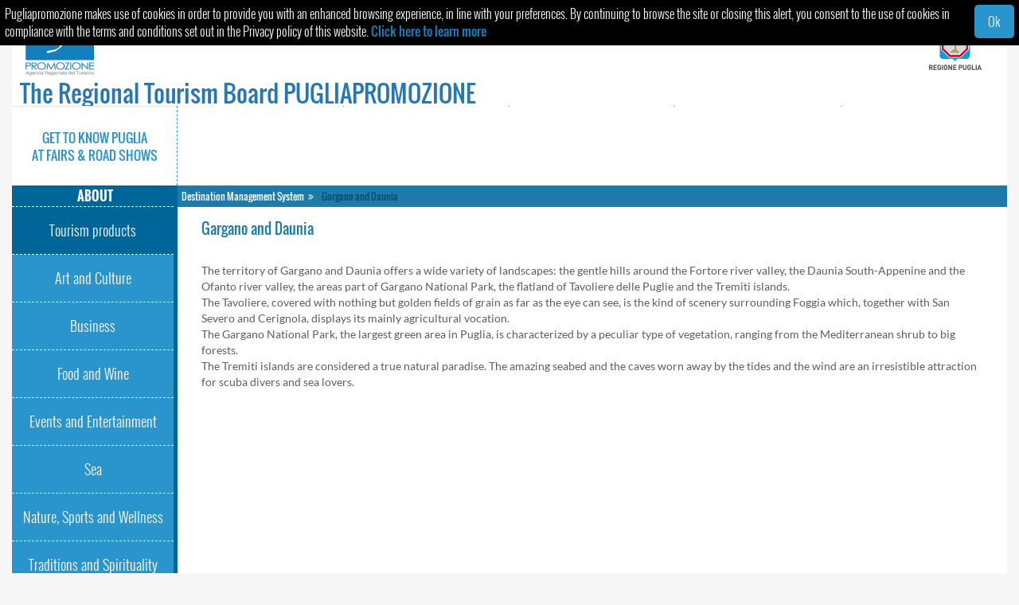

--- FILE ---
content_type: text/html;charset=UTF-8
request_url: https://agenziapugliapromozione.it/portal/en/web/guest/pa-gargano-and-daunia
body_size: 8922
content:
























































		<!DOCTYPE html>







	
	




















		














	
	
		
	
	
	
	
	
	
		
		
		
	
	
		
	
	
	
	
	

	
	
	

	
	
	

	
	
	
	
	

































			


			









<html class="ltr" dir="ltr" lang="it-IT">

<head>
	<title>Gargano and Daunia - Destination Management System</title>
	
	<meta charset="utf-8">
    <meta http-equiv="X-UA-Compatible" content="IE=edge">
	<meta content="initial-scale=1.0, width=device-width" name="viewport" />
	
	<script type="text/javascript" src="/dms-theme/js/cookieconsent.js"></script>
	<script type="text/javascript">
   		window.cookieconsent_options = {"message":"Pugliapromozione makes use of cookies in order to provide you with an enhanced browsing experience, in line with your preferences. By continuing to browse the site or closing this alert, you consent to the use of cookies in compliance with the  terms and conditions set out in the Privacy policy of this website.","dismiss":"Ok","learnMore":"Click here to learn more","link":"/privacy","theme":"/dms-theme/css/cookie.css"};
	</script>

	
	
	<script id="" src="/dms-theme/js/jquery-1.12.0.min.js" type="text/javascript"></script>
	
	
	<script id="" src="/dms-theme/js/bootstrap.min.js" type="text/javascript"></script>
	
	
	<script id="" src="/dms-theme/js/owl.carousel.js" type="text/javascript"></script>
	<script>
		var parameterSistema = 'SISTEMA';
		var parameterLegacy = 'LEGACY_LOGIN';
		var parameterSpid = 'BACK_URL';
		var pass = 'https://test.dms.puglia.it/#/Autenticazione';
		var sistema = 'DMS';
		var legacy = 'https://test.dms.puglia.it/portal/web/guest/registrazione';
		var spid = 'https://test.dms.puglia.it/portal/web/guest/registrazione';
		var label_accedi_spid = 'Accedi al DMS';
		var label_accedi_area_riservata = 'Area riservata ARET';
	</script>
	<script type="text/javascript">
	
		// funzione per uguagliare le altezze passando un parametro
		equalheight = function(container){
			var currentTallest = 0,
				currentRowStart = 0,
				rowDivs = new Array(),
				$el,
				topPosition = 0;
			$(container).each(function() {
				$el = $(this);
				$($el).height('auto');
				topPostion = $el.position().top;
	
				if (currentRowStart != topPostion) {
					for (currentDiv = 0 ; currentDiv < rowDivs.length ; currentDiv++) {
						rowDivs[currentDiv].height(currentTallest);
					}
					rowDivs.length = 0; // empty the array
					currentRowStart = topPostion;
					currentTallest = $el.height();
					rowDivs.push($el);
				} else {
					rowDivs.push($el);
					currentTallest = (currentTallest < $el.height()) ? ($el.height()) : (currentTallest);
				}
				for (currentDiv = 0 ; currentDiv < rowDivs.length ; currentDiv++) {
					rowDivs[currentDiv].height(currentTallest);
				}
			});
		};
	
		$(window).load(function() {
			equalheight('.box-navigation .box');
		});
		$(window).resize(function(){
			// applico alle card delle aree tematiche la stessa altezza
			equalheight('.box-navigation .box');
		});
	
		
		$(document).ready(function(){
			if (Liferay.ThemeDisplay.getLanguageId() == "it_IT"){
				$('.header-top .header-functions .language a.taglib-language-list-text[lang="it-IT"]').addClass(' selected');
			} else if (Liferay.ThemeDisplay.getLanguageId() == "en_US"){
				$('.header-top .header-functions .language a.taglib-language-list-text[lang="en-US"]').addClass(' selected');
			}
			
			// funzione per lo scroll della pagina
			$(function() {
				$(window).scroll(function() {
					if($(this).scrollTop() != 0) {
						$('#gototop').fadeIn();	
					} else {
						$('#gototop').fadeOut();
					}
				});
				$('#gototop').click(function() {
					$('body,html').animate({scrollTop:0},800);
				});	
			});
			
			//setto un'altezza minima per il contenuto della pagina
			var canvasHeight = $('.row-offcanvas').height();
			var sidebarHeight = $('#sidebar').height();
			$('.row-offcanvas').attr('style','min-height:'+sidebarHeight+'px');
			
			$('[data-toggle="offcanvas"]').click(function () {
				$('.row-offcanvas').toggleClass('active');
				$('#content').toggleClass('canvason');
			});
			
			// da modificare sull'ambiente di produzione
			//var leftmenuurl=document.URL.substring(document.URL.indexOf("/portal/"),document.URL.length);
			//$('.strutturaleftmenu a[href="'+leftmenuurl+'"]').parents('li').addClass("active");
			
			var navurl = document.URL;
			$('.strutturaleftmenu a').each(function(){
				var leftmenuurl = "";
				leftmenuurl = $(this).attr('href');
				var n = leftmenuurl.lastIndexOf('/');
				var resultstring = leftmenuurl.substring(n + 1);
				if (navurl.indexOf(resultstring) >= 0){
					$(this).parents('li').addClass("active")
				}
			});
			$('.box-navigation .box a').each(function(){
			  var boxmenuurl = "";
			  boxmenuurl = $(this).attr('href');
			  var n = boxmenuurl.lastIndexOf('/');
			  var resultstring = boxmenuurl.substring(n + 1);
			  if (navurl.indexOf(resultstring) >= 0){
			    $(this).parents('div.box').addClass("active")
			  }
			});
			
			$(".taglib-language-list-text").click(function(event){ event.preventDefault();Liferay.Util.forcePost(this);});
			
			if ($("#_58_fm").length == 1 )
			{
				var actionFormUrlOriginal = $("#_58_fm").attr('action');
				
				var actionFormUrl=actionFormUrlOriginal.replace('agenziapugliapromozione','dms.puglia');
				
				$("#_58_fm").remove();
				var linkInput = pass + '?' + parameterSistema + '=' + sistema + '&' + parameterSpid + '=' + encodeURIComponent(spid) + '&' + parameterLegacy + '=' + encodeURIComponent(actionFormUrl);
				var inputSpid = $("<a class='taglib-icon' id='_58_accedi' href='" + linkInput + "' style='border: 1px solid #fff;padding: 5px 5px;border-radius: 5px;'><span>" + label_accedi_spid + "</span></a><br /><br />");
				$(".lfr-component.taglib-icon-list").prepend(inputSpid);
	        }
			else
			{
				var linkInput = pass + '?' + parameterSistema + '=' + sistema;
				var profiloElement =$('a[title~="Profilo"]');
				var inputPass = $("<a class='taglib-icon' href='" + linkInput + "' style='border: 1px solid #fff;padding: 5px 5px;border-radius: 5px;'><span>" + label_accedi_spid + "</span></a>");
				inputPass.insertBefore(profiloElement);
			}
	        
			if ($('.box-navigation .box.boxlogin .portlet-login form.aui-form .portlet-msg-error').length > 0){
			  var boxH = $('.boxlogin .portlet-login').height() + $('.boxlogin h4').height() + 20;
			  $('.box-navigation .box').height(boxH);
			}
			
			$("a[href*='forgot_password']").attr('href','password_dimenticata');
			
			
			//if( $("#_58_ctvk .taglib-text").length == 1 ){
			//	if ($('body').hasClass('it_IT')){
			//		$("#_58_ctvk .taglib-text").html('Recupera password');
			//	}else if ($('body').hasClass('en_US')){
			//		$("#_58_ctvk .taglib-text").html('Get password');
			//	}
			//}
			$("#_58_ctvk").remove();
			
			
			
		});
		
		
	</script>
	
	<script type="text/javascript">
		$(document).ready(function(){
			if ( document.URL.indexOf('login') > -1 && document.URL.indexOf('forgot_password') > -1 ){
				$("#_58_screenName").attr("placeholder", "Username");
				$("#_58_captchaText").attr("placeholder", "Captcha");
				var boxH2 = $('.boxlogin .portlet-login').height() + $('.boxlogin h4').height() + 20;
				$('.box-navigation .box').height(boxH2);
			}
		})
	</script>
	
	



















































	








<meta content="text/html; charset=UTF-8" http-equiv="content-type" />






































































	

	

	

	

	

	



<link href="/dms-theme/images/favicon.ico" rel="Shortcut Icon" />





	<link href="https://www.agenziapugliapromozione.it/portal/pa-gargano-and-daunia" rel="canonical" />

	

	





<link href="/portal/html/css/main.css?browserId=other&amp;themeId=dmstheme_WAR_dmstheme&amp;languageId=en_US&amp;b=6100&amp;t=1648047652000" rel="stylesheet" type="text/css" />









	

				<link href="/portal/html/portlet/journal_content/css/main.css?browserId=other&amp;themeId=dmstheme_WAR_dmstheme&amp;languageId=en_US&amp;b=6100&amp;t=1768963733000" rel="stylesheet" type="text/css" />

	







<script type="text/javascript">
	// <![CDATA[
		var Liferay = {
			Browser: {
				acceptsGzip: function() {
					return true;
				},
				getMajorVersion: function() {
					return 131.0;
				},
				getRevision: function() {
					return "537.36";
				},
				getVersion: function() {
					return "131.0.0.0";
				},
				isAir: function() {
					return false;
				},
				isChrome: function() {
					return true;
				},
				isFirefox: function() {
					return false;
				},
				isGecko: function() {
					return true;
				},
				isIe: function() {
					return false;
				},
				isIphone: function() {
					return false;
				},
				isLinux: function() {
					return false;
				},
				isMac: function() {
					return true;
				},
				isMobile: function() {
					return false;
				},
				isMozilla: function() {
					return false;
				},
				isOpera: function() {
					return false;
				},
				isRtf: function() {
					return true;
				},
				isSafari: function() {
					return true;
				},
				isSun: function() {
					return false;
				},
				isWap: function() {
					return false;
				},
				isWapXhtml: function() {
					return false;
				},
				isWebKit: function() {
					return true;
				},
				isWindows: function() {
					return false;
				},
				isWml: function() {
					return false;
				}
			},

			Data: {
				isCustomizationView: function() {
					return false;
				},

				notices: [
					null

					

					
				]
			},

			ThemeDisplay: {
				getCompanyId: function() {
					return "10154";
				},
				getCompanyGroupId: function() {
					return "10192";
				},
				getUserId: function() {
					return "10158";
				},

				

				getDoAsUserIdEncoded: function() {
					return "";
				},
				getPlid: function() {
					return "740394";
				},

				
					getLayoutId: function() {
						return "85";
					},
					getLayoutURL: function() {
						return "https://www.agenziapugliapromozione.it/portal/en/pa-gargano-and-daunia";
					},
					isPrivateLayout: function() {
						return "false";
					},
					getParentLayoutId: function() {
						return "0";
					},
				

				getScopeGroupId: function() {
					return "10180";
				},
				getScopeGroupIdOrLiveGroupId: function() {
					return "10180";
				},
				getParentGroupId: function() {
					return "10180";
				},
				isImpersonated: function() {
					return false;
				},
				isSignedIn: function() {
					return false;
				},
				getDefaultLanguageId: function() {
					return "it_IT";
				},
				getLanguageId: function() {
					return "en_US";
				},
				isAddSessionIdToURL: function() {
					return true;
				},
				isFreeformLayout: function() {
					return false;
				},
				isStateExclusive: function() {
					return false;
				},
				isStateMaximized: function() {
					return false;
				},
				isStatePopUp: function() {
					return false;
				},
				getPathContext: function() {
					return "/portal";
				},
				getPathImage: function() {
					return "/portal/image";
				},
				getPathJavaScript: function() {
					return "/portal/html/js";
				},
				getPathMain: function() {
					return "/portal/en/c";
				},
				getPathThemeImages: function() {
					return "/dms-theme/images";
				},
				getPathThemeRoot: function() {
					return "/dms-theme/";
				},
				getURLHome: function() {
					return "https://www.agenziapugliapromozione.it/portal/web/guest";
				},
				getSessionId: function() {
					return "IIQX-dINrgynA4Gi7CvxKz7Q.undefined";
				},
				getPortletSetupShowBordersDefault: function() {
					return false;
				}
			},

			PropsValues: {
				NTLM_AUTH_ENABLED: false
			}
		};

		var themeDisplay = Liferay.ThemeDisplay;

		

		Liferay.AUI = {
			getBaseURL: function() {
				return 'https://www.agenziapugliapromozione.it/portal/html/js/aui/';
			},
			getCombine: function() {
				return true;
			},
			getComboPath: function() {
				return '/portal/combo/?browserId=other&minifierType=&languageId=en_US&b=6100&t=1325857280000&p=/portal/html/js&';
			},
			getFilter: function() {
				
					
						return {
							replaceStr: function(match, fragment, string) {
								return fragment + 'm=' + (match.split('/portal/html/js')[1] || '');
							},
							searchExp: '(\\?|&)/([^&]+)'
						};
					
					
					
				
			},
			getJavaScriptRootPath: function() {
				return '/portal/html/js';
			},
			getLangPath: function () {
				return 'aui_lang.jsp?browserId=other&themeId=dmstheme_WAR_dmstheme&colorSchemeId=01&minifierType=js&languageId=en_US&b=6100&t=1325857280000';
			},
			getRootPath: function() {
				return '/portal/html/js/aui/';
			}
		};

		window.YUI_config = {
			base: Liferay.AUI.getBaseURL(),
			comboBase: Liferay.AUI.getComboPath(),
			fetchCSS: true,
			filter: Liferay.AUI.getFilter(),
			root: Liferay.AUI.getRootPath(),
			useBrowserConsole: false
		};

		

		Liferay.currentURL = '\x2fportal\x2fen\x2fweb\x2fguest\x2fpa-gargano-and-daunia';
		Liferay.currentURLEncoded = '%2Fportal%2Fen%2Fweb%2Fguest%2Fpa-gargano-and-daunia';
	// ]]>
</script>


	
		
			
				<script src="/portal/html/js/barebone.jsp?browserId=other&amp;themeId=dmstheme_WAR_dmstheme&amp;colorSchemeId=01&amp;minifierType=js&amp;minifierBundleId=javascript.barebone.files&amp;languageId=en_US&amp;b=6100&amp;t=1325857280000" type="text/javascript"></script>
			
			
		
	
	




<script type="text/javascript">
	// <![CDATA[
		

			

			
				Liferay.Portlet.list = ['56_INSTANCE_bHTWV0Z5TfE2','56_INSTANCE_mc0PmDOXbZiJ'];
			
		

		

		
	// ]]>
</script>






<script type="text/javascript" src="/portal/html/portlet/journal/js/utility.js"></script>
<link href="/portal/html/portlet/css/style.css" rel="stylesheet" type="text/css"/>

<script type="text/javascript" src="/portal/html/portlet/journal/js/Constants.js"></script>
<script type="text/javascript" src="/portal/html/portlet/journal/js/gmaps.js"></script>
<script type="text/javascript" src="/portal/html/portlet/journal/js/jquery-min.js"></script>
<script type="text/javascript" src="/portal/html/portlet/journal/js/initializer.js"></script>
<script src="https://maps.googleapis.com/maps/api/js?v=3.exp"></script>
<script src="/portal/html/portlet/journal/js/georeferenziazione.js"></script>
<script src="/portal/html/portlet/journal/js/ol.js"></script>
<style>


<!--[if IE 8]>
legend {
    display: block !important;
    height: 0;
    margin: 0;
    padding: 0;
    width: 0;
    visibility: hidden;
}
<![endif]-->
</style>







	











<link class="lfr-css-file" href="/dms-theme/css/main.css?browserId=other&amp;themeId=dmstheme_WAR_dmstheme&amp;languageId=en_US&amp;b=6100&amp;t=1648047652000" rel="stylesheet" type="text/css" />

<style type="text/css">
	/* <![CDATA[ */
		
	/* ]]> */
</style>








	<style type="text/css">

		

			

		

			

				

					

#p_p_id_56_INSTANCE_mc0PmDOXbZiJ_ {

}




				

			

		

	</style>



</head>

<body class=" yui3-skin-sam controls-visible guest-site signed-out public-page site is-not-homepage en_US">


















































































































<div class="gototopIcon" id="gototop"><i class="fa fa-angle-double-up" title="Go to top"></i></div>

<div class="container-fluid" id="wrapper">
	<div class="row">
		<div class="col-lg-12">

										<div class="header-pageinside">
		<header id="banner" role="banner">
		<div class="header-top">
			<div class="row">
				<div class="col-xs-12 col-sm-12 col-md-6 col-lg-6">
					<div class="paddingleft10">
						<ul class="list-inline">
							<li>
								<a href="https://www.agenziapugliapromozione.it/portal/en/pa-gargano-and-daunia;jsessionid=IIQX-dINrgynA4Gi7CvxKz7Q.undefined?p_auth=56AQJpfN&amp;p_p_auth=vgPqFg7s&amp;p_p_id=49&amp;p_p_lifecycle=1&amp;p_p_state=normal&amp;p_p_mode=view&amp;p_p_col_pos=1&amp;p_p_col_count=2&amp;_49_struts_action=%2Fmy_sites%2Fview&amp;_49_groupId=10180&amp;_49_privateLayout=false" title='Go to Destination Management System'>
									<img alt="Destination Management System" src="/dms-theme/images/logo-puglia-promozione.png" class="img-responsive img-rounded header-logo" width="100">
								</a>
							</li>
							<li>
								<div>
									<h2 class="nameSite noMargin">
										<a href="https://www.agenziapugliapromozione.it/portal/en/pa-gargano-and-daunia;jsessionid=IIQX-dINrgynA4Gi7CvxKz7Q.undefined?p_auth=56AQJpfN&amp;p_p_auth=vgPqFg7s&amp;p_p_id=49&amp;p_p_lifecycle=1&amp;p_p_state=normal&amp;p_p_mode=view&amp;p_p_col_pos=1&amp;p_p_col_count=2&amp;_49_struts_action=%2Fmy_sites%2Fview&amp;_49_groupId=10180&amp;_49_privateLayout=false" title="The Regional Tourism Board PUGLIAPROMOZIONE">The Regional Tourism Board PUGLIAPROMOZIONE</a>
									</h2>
									<!-- <div class="margintop10"><i>Puglia Tourism Managing and Promotional Services</i></div> -->
								</div>
							</li>
						</ul>
					</div>
				</div>
				<div class="col-xs-12 col-sm-12 col-md-6 col-lg-6 text-right">
					<div class="paddingright10">
						<ul class="header-functions list-inline">
															<!-- 								 -->
														<li class="hidden-xs hidden-sm">
								<img alt="Regione Puglia" src="/dms-theme/images/logo-regione-puglia.png" class="img-responsive img-rounded header-logo" width="100">
							</li>
						</ul>
					</div>
				</div>
			</div>
		</div>
			</header>
</div>				
			<div id="content">
								<div class="box-navigation">
					<div class="row noMargin">
							<div class="col-lg-2 col-md-2 col-sm-2 noPadding rightborder">
								<div class="box box3">
								<div class="box-padding">
																														<a href="/portal/en/web/guest/fiere-eventi-e-road-show">Get to Know Puglia<br/> at Fairs & Road Shows</a>
																											</div>	
							</div>
							</div>
							<div class="col-lg-2 col-md-2 col-sm-2 noPadding rightborder">
							</div>
						<div class="col-lg-2 col-md-2 col-sm-2 noPadding rightborder">
						</div>
						<div class="col-lg-2 col-md-2 col-sm-2 noPadding rightborder">
						</div>
						<div class="col-lg-2 col-md-2 col-sm-2 noPadding rightborder">
						</div>
											</div>
				</div>
				
								<div class="row noMargin row-offcanvas row-offcanvas-left">
																							<div id="sidebar" class="col-xs-6 col-sm-2 col-md-2 col-lg-2 noPadding sidebar-offcanvas">
								<div class="strutturadms strutturaleftmenu">
	<div class="row">
		<div class="col-lg-12 text-center">
			<div class="about">
				About	
			</div>
			<ul>
																														<li class="item-no-link">
									<h4>Tourism products</h4>
								</li>
																																							<li class="item-link">
									<h4><a href="/portal/en/web/guest/pa-art-and-culture" title="Art and Culture">Art and Culture</a></h4>
								</li>
																																							<li class="item-link">
									<h4><a href="/portal/en/web/guest/pa-business" title="Business">Business</a></h4>
								</li>
																																							<li class="item-link">
									<h4><a href="/portal/en/web/guest/pa-food-and-wine" title="Food and Wine">Food and Wine</a></h4>
								</li>
																																							<li class="item-link">
									<h4><a href="/portal/en/web/guest/pa-events-and-entertainment" title="Events and Entertainment">Events and Entertainment</a></h4>
								</li>
																																							<li class="item-link">
									<h4><a href="/portal/en/web/guest/pa-sea" title="Sea">Sea</a></h4>
								</li>
																																							<li class="item-link">
									<h4><a href="/portal/en/web/guest/pa-nature-sports-and-wellness" title="Nature, Sports and Wellness">Nature, Sports and Wellness</a></h4>
								</li>
																																							<li class="item-link">
									<h4><a href="/portal/en/web/guest/pa-traditions-and-spirituality" title="Traditions and Spirituality">Traditions and Spirituality</a></h4>
								</li>
																																							<li class="item-link">
									<h4><a href="/portal/en/web/guest/pa-puglia-experiences" title="Puglia experiences">Puglia experiences</a></h4>
								</li>
																																							<li class="item-no-link">
									<h4>Territorial areas</h4>
								</li>
																																							<li class="item-link">
									<h4><a href="/portal/en/web/guest/pa-gargano-and-daunia" title="Gargano and Daunia">Gargano and Daunia</a></h4>
								</li>
																																							<li class="item-link">
									<h4><a href="/portal/en/web/guest/pa-imperial-puglia" title="Imperial Puglia">Imperial Puglia</a></h4>
								</li>
																																							<li class="item-link">
									<h4><a href="/portal/en/web/guest/pa-bari-and-the-coast" title="Bari and the coast">Bari and the coast</a></h4>
								</li>
																																							<li class="item-link">
									<h4><a href="/portal/en/web/guest/pa-magna-graecia-murgia-and-gravine" title="Magna Grecia, Murgia and Gravine">Magna Grecia, Murgia and Gravine</a></h4>
								</li>
																																							<li class="item-link">
									<h4><a href="/portal/en/web/guest/pa-salento" title="Salento">Salento</a></h4>
								</li>
																																							<li class="item-link">
									<h4><a href="/portal/en/web/guest/pa-itria-valley-and-murgia-dei-trulli" title="Itria valley and Murgia dei Trulli">Itria valley and Murgia dei Trulli</a></h4>
								</li>
																									</ul>
		</div>
	</div>
</div>
							</div>
																
											<div class="col-xs-12 col-sm-10 col-md-10 col-lg-10 noPadding">
										
												<div class="functions">
            				<span data-toggle="offcanvas" class="visible-xs pull-left"><i class="fa fa-bars fa-lg"></i></span>
							<nav class="site-breadcrumbs" id="breadcrumbs">
	
	



































































	




































































<ul class="breadcrumbs breadcrumbs-horizontal lfr-component">
	<li class="first"><span><a href="/portal/en/web/guest;jsessionid=IIQX-dINrgynA4Gi7CvxKz7Q.undefined">Destination Management System</a></span></li><li class="last"><span><a href="https://www.agenziapugliapromozione.it/portal/en/pa-gargano-and-daunia;jsessionid=IIQX-dINrgynA4Gi7CvxKz7Q.undefined" >Gargano and Daunia</a></span></li>
</ul>

</nav>
						</div>
											
													



















































































































	
		
































































	

	<div id="p_p_id_103_" class="portlet-boundary portlet-boundary_103_  portlet-static portlet-static-end portlet-borderless  " >
		<span id="p_103"></span>

		<div class="portlet-body">



	
	
	
	

		

			
				
				
					
				
			

		

	





			
		</div>
	</div>





	

<div class="dms-columns-1" id="main-content" role="main">
	<div class="portlet-layout row noMargin">
		<div class="portlet-column portlet-column-only col-lg-12" id="column-1">
			<div class="portlet-dropzone portlet-column-content portlet-column-content-only" id="layout-column_column-1">



























































	
		
































































	

	<div id="p_p_id_56_INSTANCE_bHTWV0Z5TfE2_" class="portlet-boundary portlet-boundary_56_  portlet-static portlet-static-end portlet-borderless portlet-journal-content " >
		<span id="p_56_INSTANCE_bHTWV0Z5TfE2"></span>

		<div class="portlet-body">



	
	
	
	

		



























































	
	
	
	
	

		

		
			
			

				

				<div class="portlet-borderless-container" style="">
					

					


	<div class="portlet-body">



	
		
			
			
				
					





































































































































	

				

				
					
					
						


	
	
		



































































	
	

		

		
			

				

				

				<div class="journal-content-article" id="article_10154_10180_2069242_1.0">
					<div class="strutturadms strutturatitoletto">
	<div class="row">
		<div class="col-lg-12">
							
																									
				<div class="darkbluetitle">
					Gargano and Daunia	
				</div>	
						
					</div>
	</div>
</div>
				</div>

				
			
			
		
	







	
		<div class="entry-links">
			

































































		</div>
	

	

	

	

					
				
			
			
		
	
	



	</div>

				</div>

				
			
		
	


	





			
		</div>
	</div>





	
	




























































	
		
































































	

	<div id="p_p_id_56_INSTANCE_mc0PmDOXbZiJ_" class="portlet-boundary portlet-boundary_56_  portlet-static portlet-static-end portlet-borderless portlet-journal-content " >
		<span id="p_56_INSTANCE_mc0PmDOXbZiJ"></span>

		<div class="portlet-body">



	
	
	
	

		



























































	
	
	
	
	

		

		
			
			

				

				<div class="portlet-borderless-container" style="">
					

					


	<div class="portlet-body">



	
		
			
			
				
					





































































































































	

				

				
					
					
						


	
	
		



































































	
	

		

		
			

				

				

				<div class="journal-content-article" id="article_10154_10180_740304_1.2">
						<div class="textArticle">
		<span><p> The territory of Gargano and Daunia offers a wide variety of landscapes: the gentle hills around the Fortore river valley, the Daunia South-Appenine and the Ofanto river valley, the areas part of Gargano National Park, the flatland of Tavoliere delle Puglie and the Tremiti islands.<br /> The Tavoliere, covered with nothing but golden fields of grain as far as the eye can see, is the kind of scenery surrounding Foggia which, together with San Severo and Cerignola, displays its mainly agricultural vocation.<br /> The Gargano National Park, the largest green area in Puglia, is characterized by a peculiar type of vegetation, ranging from the Mediterranean shrub to big forests.<br /> The Tremiti islands are considered a true natural paradise. The amazing seabed and the caves worn away by the tides and the wind are an irresistible attraction for scuba divers and sea lovers.</p></span>
	</div>

				</div>

				
			
			
		
	







	
		<div class="entry-links">
			

































































		</div>
	

	

	

	

					
				
			
			
		
	
	



	</div>

				</div>

				
			
		
	


	





			
		</div>
	</div>





	
	
</div>
		</div>
	</div>
</div>



	







<form action="#" id="hrefFm" method="post" name="hrefFm">
	<span></span>
</form>
											</div>
				</div>
			
			</div>
		
			<footer id="footer" role="contentinfo">
				<div class="footer-top">
					<div class="row">
						<div class="col-lg-12 text-center">
													</div>
					</div>
				</div>
				<div class="footer-bottom">
					<div class="row">
						<div class="col-xs-12 col-sm-4 col-md-4 col-lg-4">
							<img src="/dms-theme/images/logo-footer.png" alt="UE - Repubblica Italiana - Regione Puglia - Puglia Promozione">
							<h5>Progetto finanziato dal Piano di Azione e Coesione Regione Puglia<br/>Programma Ordinario Convergenza 2007/2013</h5>
						</div>
						<div class="col-xs-12 col-sm-4 col-md-4 col-lg-4">
															<div class="strutturadms strutturafootercollegamenti">
	<div class="row">
		<div class="col-lg-12">
							<div class="row">
					<div class="col-lg-12">
						<h4>Links</h4>
					</div>
				</div>
						
							<div class="row">
					<div class="col-lg-12">
						<ul class="list-inline">
																																									<li>
											<a href="/portal/web/guest/chi-siamo" title="About us"><i class="fa fa-arrow-circle-right"></i>&nbsp;&nbsp;About us</a>
										</li>
																																																			<li>
											<a href="/portal/web/guest/contatti" title="Contacts"><i class="fa fa-arrow-circle-right"></i>&nbsp;&nbsp;Contacts</a>
										</li>
																																																			<li>
											<a href="/portal/web/guest/info-legali" title="Legal info"><i class="fa fa-arrow-circle-right"></i>&nbsp;&nbsp;Legal info</a>
										</li>
																																																			<li>
											<a href="/portal/web/guest/privacy" title="Privacy"><i class="fa fa-arrow-circle-right"></i>&nbsp;&nbsp;Privacy</a>
										</li>
																																																			<li>
											<a href="/portal/web/guest/archivio1" title="Archive"><i class="fa fa-arrow-circle-right"></i>&nbsp;&nbsp;Archive</a>
										</li>
																														</ul>
					</div>
				</div>
					</div>
	</div>
</div>
														<div class="margintop10">
								<i class="fa fa-envelope"></i>&nbsp;&nbsp;Protocol:&nbsp;&nbsp;<a href="mailto:ufficioprotocollopp@pec.it">ufficioprotocollopp@pec.it</a>
							</div>
							<div class="margintop10">
								<!--<a href="https://stats.innova.puglia.it/piwik/index.php?module=CoreHome&action=index&date=today&period=day&idSite=27" title="Site Traffic Statistics" target="_blank">
									<i class="fa fa-arrow-circle-right"></i>&nbsp;&nbsp;
									<span>Site Traffic Statistics</span>
								</a>-->
							</div>
						</div>
						<div class="col-xs-12 col-sm-4 col-md-4 col-lg-4">
							<h5>Portale ufficiale del Turismo in Puglia &copy; 2022<br>Regione Puglia - Assessorato all'industria turistica e culturale<br><a href="https://www.agenziapugliapromozione.it/portal/home?p_p_id=58&p_p_lifecycle=0&p_p_state=maximized&p_p_mode=view&saveLastPath=0&_58_struts_action=%2Flogin%2Flogin" target="_blank">Accedi a Pugliapromozione</a> - Agenzia Regionale del Turismo</h5>
							<a href="http://www.innova.puglia.it/" target="_blank" title="InnovaPuglia">
								<span>Powered by</span>&nbsp;&nbsp;<img src="/dms-theme/images/logo-innovapuglia.png" alt="InnovaPuglia">
							</a>
							<!--<a style="margin-left:30px !important" href="https://test.dms.puglia.it/portal/c/portal/login">
									<i class="fa fa-key"></i>&nbsp;&nbsp;
									<span>Area riservata ARET</span>
							</a>-->
						</div>
					</div>
				</div>
			</footer>
			
			<!-- Piwik - Statistiche di utilizzo del sito -->
			<!-- Piwik -->
			<script type="text/javascript">
				//var _paq = _paq || [];
				/* tracker methods like "setCustomDimension" should be called before "trackPageView" */
				//_paq.push(["setDoNotTrack", true]);
				//_paq.push(['trackPageView']);
				//_paq.push(['enableLinkTracking']);
				//_paq.push(['appendToTrackingUrl', 'bw_bytes=1234']);  
				//(function() {
				//var u="https://stats.innova.puglia.it/piwik/";
				//_paq.push(['setTrackerUrl', u+'piwik.php']);
				//_paq.push(['setSiteId', '27']);
				//// Add this code below within the Piwik JavaScript tracker code
				//// Important: the tracker url includes the /piwik.php
				//var secondaryTracker = 'https://analytics.innova.puglia.it/piwik/piwik.php';
				//var secondaryWebsiteId = 27;
				//// Also send all of the tracking data to this other Piwik server, in website ID
				//_paq.push(['addTracker', secondaryTracker, secondaryWebsiteId]);
				//// That's it!
				//var d=document, g=d.createElement('script'), s=d.getElementsByTagName('script')[0];
				//g.type='text/javascript'; g.async=true; g.defer=true; g.src=u+'piwik.js'; s.parentNode.insertBefore(g,s);
				//})();
			</script>
			<noscript>
				//<p><img src="https://stats.innova.puglia.it/piwik/piwik.php?idsite=27&rec=1&bots=1" style="border:0;" alt="" /></p>
			</noscript>
			<noscript>
				//<p><img src="https://analytics.innova.puglia.it/piwik/piwik.php?idsite=27&rec=1&bots=1" style="border:0;" alt="" /></p>
			</noscript>
			
		</div>
	</div>
</div>




























































</body>






























































	









	





	

	



	


	



	



	

	



	


	



	















<script type="text/javascript">
// <![CDATA[

	Liferay.Util.addInputFocus();

	

	
		
		

			

			
		
	

// ]]>
</script>














<script type="text/javascript">
// <![CDATA[

				Liferay.Portlet.onLoad(
					{
						canEditTitle: false,
						columnPos: 0,
						isStatic: 'end',
						namespacedId: 'p_p_id_103_',
						portletId: '103',
						refreshURL: '\x2fportal\x2fen\x2fc\x2fportal\x2frender_portlet\x3fp_l_id\x3d740394\x26p_p_id\x3d103\x26p_p_lifecycle\x3d0\x26p_t_lifecycle\x3d0\x26p_p_state\x3dnormal\x26p_p_mode\x3dview\x26p_p_col_id\x3d\x26p_p_col_pos\x3d0\x26p_p_col_count\x3d0\x26p_p_isolated\x3d1\x26currentURL\x3d\x252Fportal\x252Fen\x252Fweb\x252Fguest\x252Fpa-gargano-and-daunia'
					}
				);
			
				Liferay.Portlet.onLoad(
					{
						canEditTitle: false,
						columnPos: 0,
						isStatic: 'end',
						namespacedId: 'p_p_id_56_INSTANCE_bHTWV0Z5TfE2_',
						portletId: '56_INSTANCE_bHTWV0Z5TfE2',
						refreshURL: '\x2fportal\x2fen\x2fc\x2fportal\x2frender_portlet\x3fp_l_id\x3d740394\x26p_p_id\x3d56_INSTANCE_bHTWV0Z5TfE2\x26p_p_lifecycle\x3d0\x26p_t_lifecycle\x3d0\x26p_p_state\x3dnormal\x26p_p_mode\x3dview\x26p_p_col_id\x3dcolumn-1\x26p_p_col_pos\x3d0\x26p_p_col_count\x3d2\x26p_p_isolated\x3d1\x26currentURL\x3d\x252Fportal\x252Fen\x252Fweb\x252Fguest\x252Fpa-gargano-and-daunia'
					}
				);
			
				Liferay.Portlet.onLoad(
					{
						canEditTitle: false,
						columnPos: 1,
						isStatic: 'end',
						namespacedId: 'p_p_id_56_INSTANCE_mc0PmDOXbZiJ_',
						portletId: '56_INSTANCE_mc0PmDOXbZiJ',
						refreshURL: '\x2fportal\x2fen\x2fc\x2fportal\x2frender_portlet\x3fp_l_id\x3d740394\x26p_p_id\x3d56_INSTANCE_mc0PmDOXbZiJ\x26p_p_lifecycle\x3d0\x26p_t_lifecycle\x3d0\x26p_p_state\x3dnormal\x26p_p_mode\x3dview\x26p_p_col_id\x3dcolumn-1\x26p_p_col_pos\x3d1\x26p_p_col_count\x3d2\x26p_p_isolated\x3d1\x26currentURL\x3d\x252Fportal\x252Fen\x252Fweb\x252Fguest\x252Fpa-gargano-and-daunia'
					}
				);
			AUI().use('aui-base', 'liferay-menu', 'liferay-notice', 'liferay-poller', function(A) {(function() {
	Liferay.Util.addInputType();

	Liferay.Portlet.ready(
		function(portletId, node) {
			Liferay.Util.addInputType(node);
		}
	);
})();(function() {
	new Liferay.Menu();

	var liferayNotices = Liferay.Data.notices;

	for (var i = 1; i < liferayNotices.length; i++) {
		new Liferay.Notice(liferayNotices[i]);
	}

	
})();});
// ]]>
</script>









<script src="/dms-theme/js/main.js?browserId=other&amp;minifierType=js&amp;languageId=en_US&amp;b=6100&amp;t=1648047652000" type="text/javascript"></script>



	

	

	<script type="text/javascript">
		// <![CDATA[
			

			
		// ]]>
	</script>




	










	<!--
	

	
	-->






</html>



--- FILE ---
content_type: text/css
request_url: https://agenziapugliapromozione.it/portal/html/css/main.css?browserId=other&themeId=dmstheme_WAR_dmstheme&languageId=en_US&b=6100&t=1648047652000
body_size: 171
content:
@import url(portal/aui.css?browserId=other&themeId=dmstheme_WAR_dmstheme&languageId=en_US&b=6100&t=1648047652000);
@import url(portal_1.css?browserId=other&themeId=dmstheme_WAR_dmstheme&languageId=en_US&b=6100&t=1648047652000);
@import url(portal_2.css?browserId=other&themeId=dmstheme_WAR_dmstheme&languageId=en_US&b=6100&t=1648047652000);
@import url(taglib_1.css?browserId=other&themeId=dmstheme_WAR_dmstheme&languageId=en_US&b=6100&t=1648047652000);
@import url(taglib_2.css?browserId=other&themeId=dmstheme_WAR_dmstheme&languageId=en_US&b=6100&t=1648047652000);
@import url(portal/openid.css?browserId=other&themeId=dmstheme_WAR_dmstheme&languageId=en_US&b=6100&t=1648047652000);
@import url(portal/accessibility.css?browserId=other&themeId=dmstheme_WAR_dmstheme&languageId=en_US&b=6100&t=1648047652000);



--- FILE ---
content_type: text/css
request_url: https://agenziapugliapromozione.it/dms-theme/css/main.css?browserId=other&themeId=dmstheme_WAR_dmstheme&languageId=en_US&b=6100&t=1648047652000
body_size: 226
content:
@import url(dms_google_fonts.css?browserId=other&themeId=dmstheme_WAR_dmstheme&languageId=en_US&b=6100&t=1648047652000);
@import url(base.css?browserId=other&themeId=dmstheme_WAR_dmstheme&languageId=en_US&b=6100&t=1648047652000);
@import url(application.css?browserId=other&themeId=dmstheme_WAR_dmstheme&languageId=en_US&b=6100&t=1648047652000);
@import url(layout.css?browserId=other&themeId=dmstheme_WAR_dmstheme&languageId=en_US&b=6100&t=1648047652000);
@import url(dockbar.css?browserId=other&themeId=dmstheme_WAR_dmstheme&languageId=en_US&b=6100&t=1648047652000);
@import url(navigation.css?browserId=other&themeId=dmstheme_WAR_dmstheme&languageId=en_US&b=6100&t=1648047652000);
@import url(portlet.css?browserId=other&themeId=dmstheme_WAR_dmstheme&languageId=en_US&b=6100&t=1648047652000);
/* @import url(forms.css?browserId=other&themeId=dmstheme_WAR_dmstheme&languageId=en_US&b=6100&t=1648047652000); */
@import url(extras.css?browserId=other&themeId=dmstheme_WAR_dmstheme&languageId=en_US&b=6100&t=1648047652000);
@import url(custom.css?browserId=other&themeId=dmstheme_WAR_dmstheme&languageId=en_US&b=6100&t=1648047652000);
@import url(new_custom.css?browserId=other&themeId=dmstheme_WAR_dmstheme&languageId=en_US&b=6100&t=1648047652000);
@import url(displaytable.css?browserId=other&themeId=dmstheme_WAR_dmstheme&languageId=en_US&b=6100&t=1648047652000);



--- FILE ---
content_type: text/css
request_url: https://agenziapugliapromozione.it/portal/html/css/portal_1.css?browserId=other&themeId=dmstheme_WAR_dmstheme&languageId=en_US&b=6100&t=1648047652000
body_size: 260
content:
@import url(portal/generic_portal.css?browserId=other&themeId=dmstheme_WAR_dmstheme&languageId=en_US&b=6100&t=1648047652000);
@import url(portal/add_content.css?browserId=other&themeId=dmstheme_WAR_dmstheme&languageId=en_US&b=6100&t=1648047652000);
@import url(portal/flyout.css?browserId=other&themeId=dmstheme_WAR_dmstheme&languageId=en_US&b=6100&t=1648047652000);
@import url(portal/panel_component.css?browserId=other&themeId=dmstheme_WAR_dmstheme&languageId=en_US&b=6100&t=1648047652000);
@import url(portal/panel_pagination.css?browserId=other&themeId=dmstheme_WAR_dmstheme&languageId=en_US&b=6100&t=1648047652000);
@import url(portal/position_helper.css?browserId=other&themeId=dmstheme_WAR_dmstheme&languageId=en_US&b=6100&t=1648047652000);
@import url(portal/auto_row.css?browserId=other&themeId=dmstheme_WAR_dmstheme&languageId=en_US&b=6100&t=1648047652000);
@import url(portal/undo_manager.css?browserId=other&themeId=dmstheme_WAR_dmstheme&languageId=en_US&b=6100&t=1648047652000);
@import url(portal/panel_page.css?browserId=other&themeId=dmstheme_WAR_dmstheme&languageId=en_US&b=6100&t=1648047652000);
@import url(portal/javascript_template.css?browserId=other&themeId=dmstheme_WAR_dmstheme&languageId=en_US&b=6100&t=1648047652000);
@import url(portal/portlet_item.css?browserId=other&themeId=dmstheme_WAR_dmstheme&languageId=en_US&b=6100&t=1648047652000);
@import url(portal/portlet_css_editor.css?browserId=other&themeId=dmstheme_WAR_dmstheme&languageId=en_US&b=6100&t=1648047652000);
@import url(portal/portlet_toolbar.css?browserId=other&themeId=dmstheme_WAR_dmstheme&languageId=en_US&b=6100&t=1648047652000);
@import url(portal/toolbar.css?browserId=other&themeId=dmstheme_WAR_dmstheme&languageId=en_US&b=6100&t=1648047652000);
@import url(portal/tree.css?browserId=other&themeId=dmstheme_WAR_dmstheme&languageId=en_US&b=6100&t=1648047652000);
@import url(portal/uploader.css?browserId=other&themeId=dmstheme_WAR_dmstheme&languageId=en_US&b=6100&t=1648047652000);



--- FILE ---
content_type: text/css
request_url: https://agenziapugliapromozione.it/portal/html/css/portal_2.css?browserId=other&themeId=dmstheme_WAR_dmstheme&languageId=en_US&b=6100&t=1648047652000
body_size: 257
content:
@import url(portal/page_settings.css?browserId=other&themeId=dmstheme_WAR_dmstheme&languageId=en_US&b=6100&t=1648047652000);
@import url(portal/notifications.css?browserId=other&themeId=dmstheme_WAR_dmstheme&languageId=en_US&b=6100&t=1648047652000);
@import url(portal/asset_category_selector.css?browserId=other&themeId=dmstheme_WAR_dmstheme&languageId=en_US&b=6100&t=1648047652000);
@import url(portal/asset_column.css?browserId=other&themeId=dmstheme_WAR_dmstheme&languageId=en_US&b=6100&t=1648047652000);
@import url(portal/tag_selector.css?browserId=other&themeId=dmstheme_WAR_dmstheme&languageId=en_US&b=6100&t=1648047652000);
@import url(portal/generic_portlet.css?browserId=other&themeId=dmstheme_WAR_dmstheme&languageId=en_US&b=6100&t=1648047652000);
@import url(portal/forms.css?browserId=other&themeId=dmstheme_WAR_dmstheme&languageId=en_US&b=6100&t=1648047652000);
@import url(portal/header_row.css?browserId=other&themeId=dmstheme_WAR_dmstheme&languageId=en_US&b=6100&t=1648047652000);
@import url(portal/preview.css?browserId=other&themeId=dmstheme_WAR_dmstheme&languageId=en_US&b=6100&t=1648047652000);
@import url(portal/rich_editor.css?browserId=other&themeId=dmstheme_WAR_dmstheme&languageId=en_US&b=6100&t=1648047652000);
@import url(portal/search_combobox.css?browserId=other&themeId=dmstheme_WAR_dmstheme&languageId=en_US&b=6100&t=1648047652000);
@import url(portal/separator.css?browserId=other&themeId=dmstheme_WAR_dmstheme&languageId=en_US&b=6100&t=1648047652000);
@import url(portal/top_links.css?browserId=other&themeId=dmstheme_WAR_dmstheme&languageId=en_US&b=6100&t=1648047652000);
@import url(portal/translation_manager.css?browserId=other&themeId=dmstheme_WAR_dmstheme&languageId=en_US&b=6100&t=1648047652000);



--- FILE ---
content_type: text/css
request_url: https://agenziapugliapromozione.it/portal/html/css/taglib_1.css?browserId=other&themeId=dmstheme_WAR_dmstheme&languageId=en_US&b=6100&t=1648047652000
body_size: 252
content:
@import url(taglib/asset_categories_summary.css?browserId=other&themeId=dmstheme_WAR_dmstheme&languageId=en_US&b=6100&t=1648047652000);
@import url(taglib/asset_links.css?browserId=other&themeId=dmstheme_WAR_dmstheme&languageId=en_US&b=6100&t=1648047652000);
@import url(taglib/calendar.css?browserId=other&themeId=dmstheme_WAR_dmstheme&languageId=en_US&b=6100&t=1648047652000);
@import url(taglib/captcha.css?browserId=other&themeId=dmstheme_WAR_dmstheme&languageId=en_US&b=6100&t=1648047652000);
@import url(taglib/diff.css?browserId=other&themeId=dmstheme_WAR_dmstheme&languageId=en_US&b=6100&t=1648047652000);
@import url(taglib/diff_html.css?browserId=other&themeId=dmstheme_WAR_dmstheme&languageId=en_US&b=6100&t=1648047652000);
@import url(taglib/discussion.css?browserId=other&themeId=dmstheme_WAR_dmstheme&languageId=en_US&b=6100&t=1648047652000);
@import url(taglib/flags.css?browserId=other&themeId=dmstheme_WAR_dmstheme&languageId=en_US&b=6100&t=1648047652000);
@import url(taglib/form_navigator.css?browserId=other&themeId=dmstheme_WAR_dmstheme&languageId=en_US&b=6100&t=1648047652000);
@import url(taglib/header.css?browserId=other&themeId=dmstheme_WAR_dmstheme&languageId=en_US&b=6100&t=1648047652000);
@import url(taglib/icon.css?browserId=other&themeId=dmstheme_WAR_dmstheme&languageId=en_US&b=6100&t=1648047652000);
@import url(taglib/icon_help.css?browserId=other&themeId=dmstheme_WAR_dmstheme&languageId=en_US&b=6100&t=1648047652000);
@import url(taglib/icon_list.css?browserId=other&themeId=dmstheme_WAR_dmstheme&languageId=en_US&b=6100&t=1648047652000);
@import url(taglib/icon_menu.css?browserId=other&themeId=dmstheme_WAR_dmstheme&languageId=en_US&b=6100&t=1648047652000);
@import url(taglib/input_localized.css?browserId=other&themeId=dmstheme_WAR_dmstheme&languageId=en_US&b=6100&t=1648047652000);
@import url(taglib/input_move_boxes.css?browserId=other&themeId=dmstheme_WAR_dmstheme&languageId=en_US&b=6100&t=1648047652000);



--- FILE ---
content_type: text/css
request_url: https://agenziapugliapromozione.it/portal/html/css/taglib_2.css?browserId=other&themeId=dmstheme_WAR_dmstheme&languageId=en_US&b=6100&t=1648047652000
body_size: 246
content:
@import url(taglib/input_repeat.css?browserId=other&themeId=dmstheme_WAR_dmstheme&languageId=en_US&b=6100&t=1648047652000);
@import url(taglib/language.css?browserId=other&themeId=dmstheme_WAR_dmstheme&languageId=en_US&b=6100&t=1648047652000);
@import url(taglib/logo_selector.css?browserId=other&themeId=dmstheme_WAR_dmstheme&languageId=en_US&b=6100&t=1648047652000);
@import url(taglib/preview.css?browserId=other&themeId=dmstheme_WAR_dmstheme&languageId=en_US&b=6100&t=1648047652000);
@import url(taglib/ratings.css?browserId=other&themeId=dmstheme_WAR_dmstheme&languageId=en_US&b=6100&t=1648047652000);
@import url(taglib/search_iterator.css?browserId=other&themeId=dmstheme_WAR_dmstheme&languageId=en_US&b=6100&t=1648047652000);
@import url(taglib/search_toggle.css?browserId=other&themeId=dmstheme_WAR_dmstheme&languageId=en_US&b=6100&t=1648047652000);
@import url(taglib/social_activities.css?browserId=other&themeId=dmstheme_WAR_dmstheme&languageId=en_US&b=6100&t=1648047652000);
@import url(taglib/social_bookmarks.css?browserId=other&themeId=dmstheme_WAR_dmstheme&languageId=en_US&b=6100&t=1648047652000);
@import url(taglib/tags_summary.css?browserId=other&themeId=dmstheme_WAR_dmstheme&languageId=en_US&b=6100&t=1648047652000);
@import url(taglib/user_display.css?browserId=other&themeId=dmstheme_WAR_dmstheme&languageId=en_US&b=6100&t=1648047652000);
@import url(taglib/webdav.css?browserId=other&themeId=dmstheme_WAR_dmstheme&languageId=en_US&b=6100&t=1648047652000);
@import url(taglib/workflow_status.css?browserId=other&themeId=dmstheme_WAR_dmstheme&languageId=en_US&b=6100&t=1648047652000);



--- FILE ---
content_type: text/css
request_url: https://agenziapugliapromozione.it/portal/html/css/portal/panel_component.css?browserId=other&themeId=dmstheme_WAR_dmstheme&languageId=en_US&b=6100&t=1648047652000
body_size: 716
content:
.lfr-panel.lfr-extended, .lfr-panel-container, .lfr-floating-container {
  border: 1px solid;
  border-color: #DEDEDE #BFBFBF #BFBFBF #DEDEDE; }

.lfr-panel-container, .lfr-floating-container {
  background: #fff;
  clear: both; }

.lfr-floating-container {
  position: relative; }

.lfr-panel-container .lfr-panel {
  border: none; }

.lfr-panel .lfr-panel-titlebar {
  margin-bottom: 0.5em;
  overflow: hidden; }

.lfr-panel.lfr-collapsible .lfr-panel-titlebar {
  background: url(/dms-theme/images/arrows/05_down.png) no-repeat 2px 50%;
  cursor: pointer;
  padding-left: 15px; }

.lfr-panel-titlebar .lfr-panel-title {
  float: left;
  font-size: 1.2em;
  font-weight: bold;
  margin: 0; }

.lfr-panel-titlebar .lfr-panel-button {
  background: url(/dms-theme/images/application/panel_header_toggler_close.png) no-repeat 0 0;
  display: none;
  float: right;
  height: 22px;
  width: 19px; }

.lfr-extended.lfr-collapsible .lfr-panel-button {
  display: block; }

.lfr-panel.lfr-collapsed .lfr-panel-titlebar .lfr-panel-button {
  background-image: url(/dms-theme/images/application/panel_header_toggler_open.png); }

.lfr-panel-titlebar .lfr-panel-button:hover {
  background-position: 0 100%; }

.lfr-panel.lfr-collapsed .lfr-panel-titlebar {
  background-image: url(/dms-theme/images/arrows/05_right.png);
  margin-bottom: 0; }

.lfr-panel.lfr-extended .lfr-panel-titlebar {
  background: #d6d6d6 url(/dms-theme/images/application/panel_header.png) repeat-x 0 0;
  border-bottom: 1px solid #cdcdcd;
  line-height: 1.6;
  padding: 2px; }

.ie6 .lfr-extended.lfr-collapsible .lfr-panel-titlebar {
  zoom: 1; }

.lfr-extended.lfr-collapsed .lfr-panel-titlebar {
  border-bottom: none; }

.lfr-panel-container .lfr-extended.lfr-collapsible .lfr-panel-titlebar {
  border-top: 1px solid #cecece; }

.lfr-panel.lfr-collapsed .lfr-panel-content {
  display: none; }

.js .lfr-floating-container {
  position: absolute; }

.js .lfr-floating-trigger {
  background-image: url(/dms-theme/images/arrows/05_down.png);
  background-position: 100% 50%;
  background-repeat: no-repeat;
  padding: 3px;
  padding-right: 15px;
  text-decoration: none; }

.js .lfr-trigger-selected {
  background-color: #069;
  color: #fff; }

.lfr-floating-container .col {
  float: left;
  margin-right: 10px;
  width: auto; }

.lfr-floating-container .lfr-form-row {
  border: none; }

.lfr-panel .lfr-panel-content .undo-queue {
  border-left: none;
  border-right: none;
  border-top: none;
  margin: -0.5em 0 10px; }



--- FILE ---
content_type: text/css
request_url: https://agenziapugliapromozione.it/dms-theme/css/portlet.css?browserId=other&themeId=dmstheme_WAR_dmstheme&languageId=en_US&b=6100&t=1648047652000
body_size: 2931
content:
/* ---------- Portlet wrapper and icons ---------- */
.freeform .portlet {
  margin-bottom: 0; }

body.portlet {
  border: none; }

.portlet-topper {
  position: relative; }

.portlet-title {
  display: block;
  font-size: 1em;
  margin: 0; }
  .portlet-title img {
    vertical-align: middle; }

.portlet-title-text {
  cursor: pointer; }

.panel-page-content .portlet-title-text, .panel-page-body .portlet-title-text {
  cursor: auto; }

.portlet-topper-toolbar {
  margin: 0;
  padding: 2px;
  position: absolute;
  right: 3px;
  text-align: right;
  top: 3px; }
  .portlet-topper-toolbar .nobr {
    display: block;
    float: left;
    padding: 1px; }

.portlet-content, .portlet-minimized .portlet-content-container {
  padding: 12px 10px 10px; }

.portlet-minimized .portlet-content {
  padding: 0; }

.portlet-icon-back {
  background: url(../images/arrows/01_left.png) no-repeat 0 50%;
  font-weight: bold;
  padding: 5px 5px 5px 18px; }

.portlet-nested-portlets .portlet-boundary {
  position: relative !important;
  top: 0 !important;
  left: 0 !important; }

/* ---------- Borderless portlet ---------- */
.portlet-borderless-container {
  min-height: 2.5em;
  position: relative; }

.portlet-borderless-bar {
  background: #333;
  color: #FFF;
  font-size: 10px;
  opacity: 0.3;
  padding: 2px 5px 1px;
  position: absolute;
  right: 0;
  text-shadow: -1px -1px black;
  top: 0;
  z-index: 200; }
  .portlet-borderless-bar a {
    background: url() no-repeat 0 50%;
    color: #3AF;
    display: inline-block;
    height: 16px;
    margin-left: 5px;
    text-indent: -9999px;
    vertical-align: top;
    width: 16px; }
  .portlet-borderless-bar .portlet-actions {
    display: none;
    float: left;
    margin-right: 20px; }
  .portlet-borderless-bar .portlet-title-default, .portlet-borderless-bar .portlet-actions {
    vertical-align: top; }
  .portlet-borderless-bar .portlet-action-separator {
    display: none; }
  .portlet-borderless-bar .portlet-back a {
    height: auto;
    text-indent: 0;
    width: auto; }
  .portlet-borderless-bar .portlet-close a {
    background-image: url(../images/portlet/close_borderless.png); }
  .portlet-borderless-bar .portlet-options li.lfr-trigger strong a {
    background-image: url(../images/portlet/options_borderless.png); }

.portlet-borderless-container:hover .portlet-borderless-bar {
  opacity: 1; }
  .portlet-borderless-container:hover .portlet-borderless-bar .portlet-actions {
    display: inline; }

.portlet-title-default {
  display: inline-block;
  float: right;
  font-weight: bold;
  text-transform: uppercase; }

.portlet-draggable .portlet-topper {
  cursor: move; }
.portlet-draggable .portlet-title-default {
  background: url(../images/portlet/draggable_borderless.png) no-repeat 0 50%;
  cursor: move;
  padding-left: 20px; }

/* ---------- Panel Page ---------- */
.lfr-panel-page {
  width: 100%; }
  .lfr-panel-page .portlet-title {
    font-size: 13px; }
  .lfr-panel-page .lfr-add-content h2 span {
    background-color: #D3DADD; }

/* ---------- Standard styles defined in the JSR 168 ---------- */
/* ---------- Fonts ---------- */
/* ---------- Font attributes for the 'normal' fragment font ---------- */
/* ---------- Font attributes similar to the .portlet-font but the color is lighter ---------- */
/* ---------- Messages ---------- */
.portlet-msg, .portlet-msg-info, .portlet-msg-error, .portlet-msg-alert, .portlet-msg-success {
  background: #EEE none no-repeat 6px 50%;
  border: 1px solid #555;
  color: #34404F;
  display: block;
  font-weight: bold;
  margin: 2px auto 14px;
  padding: 6px 6px 6px 30px;
  text-align: left; }

/* ---------- Status of the current operation ---------- */
/* ---------- Help messages, general additional information, etc. ---------- */
.portlet-msg-info {
  background-color: #DFF4FF;
  background-image: url(../images/messages/info.png);
  border-color: #A7CEDF; }
  .portlet-msg-info.pending {
    background-image: url(../images/common/time.png); }

/* ---------- Error messages ---------- */
.portlet-msg-error {
  background-color: #FDD;
  background-image: url(../images/messages/error.png);
  border-color: #F00; }

/* ---------- Warning messages ---------- */
.portlet-msg-alert {
  background-color: #FFC;
  background-image: url(../images/messages/alert.png);
  background-position: 6px 20%;
  border-color: #FC0; }

/* ---------- Success messages ---------- */
.portlet-msg-success {
  background-color: #F4FDEF;
  background-image: url(../images/messages/success.png);
  border-color: #ACDFA7;
  color: #384F34; }

/* ---------- Message labels ---------- */
.portlet-msg-info-label, .portlet-msg-error-label, .portlet-msg-alert-label, .portlet-msg-success-label {
  background: none no-repeat 0 50%;
  padding: 3px 3px 3px 20px;
  font-weight: bold; }

.portlet-msg-info-label {
  background-image: url(../images/messages/info.png);
  color: #34404F; }

.portlet-msg-error-label {
  background-image: url(../images/messages/error.png);
  color: #900; }

.portlet-msg-alert-label {
  background-image: url(../images/messages/alert.png);
  color: #663; }

.portlet-msg-success-label {
  background-image: url(../images/messages/success.png);
  color: #384F34; }

/* ---------- Sections ---------- */
/* ---------- Table or section header ---------- */
/* ---------- Normal text in a table cell ---------- */
/* ---------- Text in every other row in the cell ---------- */
/* ---------- Text in a selected cell range ---------- */
.portlet-section-selected, .portlet-section-selected a {
  background: #727C81;
  color: #FFF;
  font-weight: bold;
  text-decoration: none; }
.portlet-section-selected a:hover, .portlet-section-selected a:focus {
  background-color: #727C81; }

/* ---------- Text of a subheading ---------- */
/* ---------- Table or section footnote ---------- */
/* ---------- Text that belongs to the table but does not fall in one of the other categories (e.g. explanatory or help text that is associated with the section) ---------- */
/* ---------- Forms ---------- */
/* ---------- Text used for the descriptive label of the whole form (not the labels for fields) ---------- */
/* ---------- Text of the user-input in an input field ---------- */
/* ---------- Text on a button ---------- */
/* ---------- Text that appears beside a context dependent action icon ---------- */
/* ---------- Text that appears beside a 'standard' icon (e.g. Ok, or Cancel) ---------- */
/* ---------- Text for a separator of fields (e.g. checkboxes, etc.) ---------- */
/* ---------- Text for a field (not input field, e.g. checkboxes, etc.) ---------- */
/* ---------- Menus ---------- */
/* ---------- General menu settings such as background color, margins, etc. ---------- */
/* ---------- Normal, unselected menu item ---------- */
/* ---------- Selected menu item ---------- */
/* ---------- Normal, unselected menu item when the mouse hovers over it ---------- */
/* ---------- Selected menu item when the mouse hovers over it ---------- */
/* ---------- Normal, unselected menu item that has sub-menus ---------- */
/* ---------- Selected sub-menu item that has sub-menus ---------- */
/* ---------- Descriptive text for the menu (e.g. in a help context below the menu) ---------- */
/* ---------- Menu caption ---------- */
/* ---------- Miscellaneous portlet styles ---------- */
.restricted, .restricted td {
  background: #FDD;
  border: none; }
.restricted * {
  color: #727C81; }

.alt.restricted td {
  background-color: #FFC0C0; }

.hover.restricted td {
  background-color: #D3BDC0; }

.restricted td.col-1, .alt.restricted td.col-1 {
  background-image: url(../images/messages/error.png);
  background-position: 5px 50%;
  background-repeat: no-repeat;
  padding-left: 28px; }

/* ---------- Permissions ---------- */
.results-row.lfr-role .col-1, .results-row.hover.lfr-role .col-1 {
  background-image: url();
  background-position: 5px 50%;
  background-repeat: no-repeat;
  padding-left: 30px; }
.results-row.lfr-role-guest .col-1, .results-row.hover.lfr-role-guest .col-1 {
  background-image: url(../images/common/guest_icon.png); }
.results-row.lfr-role-regular .col-1, .results-row.hover.lfr-role-regular .col-1 {
  background-image: url(../images/common/user_icon.png); }
.results-row.lfr-role-site .col-1, .results-row.hover.lfr-role-site .col-1 {
  background-image: url(../images/common/site_icon.png); }
.results-row.lfr-role-organization .col-1, .results-row.hover.lfr-role-organization .col-1 {
  background-image: url(../images/common/organization_icon.png); }
.results-row.lfr-role-team .col-1, .results-row.hover.lfr-role-team .col-1 {
  background-image: url(../images/common/team_icon.png); }

/* ---------- Miscellaneous component styles ---------- */
/* ---------- Add content dialog ---------- */
.lfr-portlet-item, .lfr-portlet-item p a {
  font-size: 1em; }

/* ---------- Actions button ---------- */
.lfr-actions.lfr-extended, .lfr-actions.lfr-extended ul {
  background: white url(../images/forms/button.png) repeat-x 0 100%;
  border: 1px solid;
  border-color: #DEDEDE #BFBFBF #BFBFBF #DEDEDE; }
.lfr-actions ul {
  bottom: -1px; }
.lfr-actions .lfr-trigger, .lfr-actions .lfr-trigger strong {
  background: none; }
.lfr-actions .lfr-trigger li {
  background: transparent;
  border-bottom: 1px solid #DEDEDE;
  padding: 2px; }
  .lfr-actions .lfr-trigger li a {
    padding: 5px 10px 5px 25px; }
    .lfr-actions .lfr-trigger li a:hover {
      background-color: #828F95;
      color: #FFF; }
  .lfr-actions .lfr-trigger li img {
    left: 3px;
    position: absolute; }
  .lfr-actions .lfr-trigger li.last {
    border-bottom: none; }
.lfr-actions.portlet-options {
  background: none;
  border: none;
  float: left; }
  .lfr-actions.portlet-options .lfr-trigger {
    padding: 0; }
    .lfr-actions.portlet-options .lfr-trigger strong {
      min-width: 0;
      padding: 1px; }
      .lfr-actions.portlet-options .lfr-trigger strong a {
        background-image: url(../images/portlet/options.png);
        background-position: 0 0;
        display: block;
        font-size: 0;
        height: 16px;
        padding: 0;
        text-indent: -9999px;
        width: 16px; }

.visible.portlet-options .lfr-trigger strong a {
  background-image: url(../images/portlet/options_selected.png); }

/*------ Breadcrumbs taglib ------*/
.breadcrumbs:before, .breadcrumbs:after {
  content: "\0020";
  display: block;
  height: 0;
  visibility: hidden; }
.breadcrumbs:after {
  clear: both; }

.breadcrumbs-vertical {
  display: inline-block; }

.breadcrumbs-horizontal li {
  display: inline-block;
  vertical-align: middle; }

/* ---------- Calendar taglib ---------- */
.taglib-calendar tr.portlet-section-header th, .taglib-calendar tr td {
  border: none; }
.taglib-calendar tr td a {
  background-color: #F0F5F7;
  border: 1px solid #FFF;
  border-bottom: none;
  border-left: none;
  display: block;
  height: 15px;
  padding: 5px 0; }
  .taglib-calendar tr td a:hover {
    background-color: #727C81;
    color: #FFF; }
.taglib-calendar tr td.calendar-inactive {
  background-color: #FFF;
  color: #B5BFC4; }
.taglib-calendar tr th {
  border-bottom-color: #D7D7D7; }
.taglib-calendar table td {
  border-width: 0; }
.taglib-calendar .calendar-current-day, .taglib-calendar .calendar-current-day a {
  background-color: #FFF; }
.taglib-calendar .calendar-current-day a {
  border: 1px solid #727C81;
  color: #369;
  text-decoration: underline; }

.ie .portlet-borderless-bar {
  -ms-filter: alpha(opacity=20);
  filter: alpha(opacity=20); }
.ie .portlet-borderless-container:hover .portlet-borderless-bar {
  -ms-filter: alpha(opacity=100);
  filter: alpha(opacity=100); }
.ie .taglib-calendar tr td.first a {
  border-right: none; }

.ie6 .portlet-borderless-bar .portlet-actions, .ie7 .portlet-borderless-bar .portlet-actions {
  margin-right: 0;
  margin-left: 20px; }
.ie6 .portlet-title-default, .ie7 .portlet-title-default {
  float: left; }
.ie6 .breadcrumbs-vertical, .ie6 .breadcrumbs-horizontal li, .ie7 .breadcrumbs-vertical, .ie7 .breadcrumbs-horizontal li {
  display: inline;
  zoom: 1; }

.ie6 .portlet-topper-toolbar .icon {
  height: 16px;
  width: 16px; }
.ie6 .portlet-borderless-container {
  height: 2.5em; }
.ie6 .portlet-borderless-bar {
  filter: alpha(opacity=90); }
  .ie6 .portlet-borderless-bar .portlet-actions {
    display: inline;
    filter: alpha(opacity=90); }
.ie6 .breadcrumbs {
  zoom: 1; }



--- FILE ---
content_type: text/css
request_url: https://agenziapugliapromozione.it/dms-theme/css/custom.css?browserId=other&themeId=dmstheme_WAR_dmstheme&languageId=en_US&b=6100&t=1648047652000
body_size: 3504
content:
@import url(font_awesome.css?browserId=other&themeId=dmstheme_WAR_dmstheme&languageId=en_US&b=6100&t=1648047652000);
@import url(bootstrap.css?browserId=other&themeId=dmstheme_WAR_dmstheme&languageId=en_US&b=6100&t=1648047652000);
@import url(menu.css?browserId=other&themeId=dmstheme_WAR_dmstheme&languageId=en_US&b=6100&t=1648047652000);
@import url(owl.carousel.css?browserId=other&themeId=dmstheme_WAR_dmstheme&languageId=en_US&b=6100&t=1648047652000);
@import url(owl.theme.default.css?browserId=other&themeId=dmstheme_WAR_dmstheme&languageId=en_US&b=6100&t=1648047652000);
@import url(owl.theme.custom.css?browserId=other&themeId=dmstheme_WAR_dmstheme&languageId=en_US&b=6100&t=1648047652000);
@import url(dms_templates.css?browserId=other&themeId=dmstheme_WAR_dmstheme&languageId=en_US&b=6100&t=1648047652000);
@import url(dms_portlet.css?browserId=other&themeId=dmstheme_WAR_dmstheme&languageId=en_US&b=6100&t=1648047652000);
/*generic classes*/
.noPadding {
  padding: 0px !important; }

.padding5 {
  padding: 5px; }

.paddingtop5 {
  padding-top: 5px; }

.paddingbottom5 {
  padding-bottom: 5px; }

.paddingleft5 {
  padding-left: 5px; }

.paddingright5 {
  padding-right: 5px; }

.padding10 {
  padding: 10px; }

.paddingtop10 {
  padding-top: 10px; }

.paddingbottom10 {
  padding-bottom: 10px; }

.paddingleft10 {
  padding-left: 10px; }

.paddingright10 {
  padding-right: 10px; }

.padding20 {
  padding: 20px; }

.paddingtop20 {
  padding-top: 20px; }

.paddingbottom20 {
  padding-bottom: 20px; }

.paddingleft20 {
  padding-left: 20px; }

.paddingright20 {
  padding-right: 20px; }

.margin5 {
  margin: 5px; }

.margintop5 {
  margin-top: 5px; }

.marginbottom5 {
  margin-bottom: 5px; }

.marginleft5 {
  margin-left: 5px; }

.marginright5 {
  margin-right: 5px; }

.margin10 {
  margin: 10px; }

.margintop10 {
  margin-top: 10px; }

.marginbottom10 {
  margin-bottom: 10px; }

.marginleft10 {
  margin-left: 10px; }

.marginright10 {
  margin-right: 10px; }

.margin20 {
  margin: 20px; }

.margintop20 {
  margin-top: 20px; }

.marginbottom20 {
  margin-bottom: 20px; }

.marginleft20 {
  margin-left: 20px; }

.marginright20 {
  margin-right: 20px; }

.noMargin {
  margin: 0px !important; }

/*generic classes for portal*/
body {
  color: #5e5e5e;
  /* 	font-family: 'Open Sans', sans-serif; */
  font-family: 'Lato', sans-serif;
  font-weight: 400;
  background: #f6f6f6;
  font-size: 14px; }

a {
  font-family: 'Oswald', sans-serif;
  font-weight: 400;
  color: #137fbd;
  text-decoration: none;
  outline: none !important;
  transition: all 0.5s ease 0s; }

a:hover {
  color: #96c148;
  text-decoration: none; }

ul, ol {
  list-style: none;
  margin: 0; }

p {
  margin: 0px; }

.list-inline > li {
  vertical-align: middle; }

h1, h2, h3, h4, h5, h6, .h1, .h2, .h3, .h4, .h5, .h6 {
  font-family: 'Oswald', sans-serif;
  font-weight: 400;
  color: #2995cc; }

legend {
  font-family: 'Oswald', sans-serif;
  font-size: 16px; }

/*buttons*/
.ui-dialog .btn.btn-custom,
#wrapper .btn.btn-default,
#wrapper .btn.btn-primary,
#wrapper .btn.btn-custom,
#wrapper input[type="submit"],
#wrapper input[type="button"] {
  font-family: 'Oswald', sans-serif;
  font-weight: 300;
  font-size: 16px;
  color: #fff;
  background: #2995cc;
  box-shadow: none;
  position: relative;
  padding: 10px 30px;
  border-radius: 5px !important;
  transition: all 0.5s ease 0s;
  text-shadow: none;
  border: none;
  margin: 5px 0; }

.ui-dialog .btn.btn-custom:hover,
.ui-dialog .btn.btn-custom:focus,
#wrapper .btn.btn-default:hover,
#wrapper .btn.btn-default:focus,
#wrapper .btn.btn-primary:hover,
#wrapper .btn.btn-primary:focus,
#wrapper .btn.btn-custom:hover,
#wrapper .btn.btn-custom:focus,
#wrapper input[type="submit"]:hover,
#wrapper input[type="submit"]:focus,
#wrapper input[type="button"]:hover,
#wrapper input[type="button"]:focus {
  border: none;
  background: #84ba30;
  color: #fff;
  font-weight: 300;
  text-shadow: none; }

.ui-dialog .btn.btn-inverted,
#wrapper .btn.btn-inverted {
  font-family: 'Oswald', sans-serif;
  font-weight: 300;
  font-size: 16px;
  color: #fff;
  background: #84ba30;
  border: 2px solid #fff;
  box-shadow: none;
  position: relative;
  padding: 10px 30px;
  border-radius: 5px !important;
  transition: all 0.5s ease 0s;
  text-shadow: none;
  margin: 5px 0; }

.ui-dialog .btn.btn-inverted:hover,
.ui-dialog .btn.btn-inverted:focus,
#wrapper .btn.btn-inverted:hover,
#wrapper .btn.btn-inverted:focus {
  background: #2995cc;
  color: #fff;
  font-weight: 300;
  text-shadow: none; }

.btn.btn-link {
  text-shadow: none; }

.btn.btn-small {
  padding: 2px 10px !important;
  font-size: 12px !important; }

/*input*/
input[type="text"],
input[type="password"],
select {
  background-color: #fff;
  background-image: none;
  border: 1px solid #ccc;
  border-radius: 4px;
  box-shadow: 0 1px 1px rgba(0, 0, 0, 0.075) inset;
  color: #555;
  display: block;
  font-size: 14px;
  height: 34px;
  line-height: 1.42857;
  padding: 6px 12px;
  transition: border-color 0.15s ease-in-out 0s, box-shadow 0.15s ease-in-out 0s;
  /*     width: 100%; */ }

input[type="text"]:focus,
input[type="password"]:focus {
  border-color: #66afe9;
  box-shadow: 0 1px 1px rgba(0, 0, 0, 0.075) inset, 0 0 8px rgba(102, 175, 233, 0.6);
  outline: 0 none; }

input[type="text"]::-moz-placeholder,
input[type="password"]::-moz-placeholder {
  color: #999;
  opacity: 1; }

input[type="text"][disabled],
input[type="text"][readonly],
input[type="password"][disabled],
input[type="password"][readonly] {
  background-color: #eee;
  opacity: 1; }

input[type="text"][disabled],
input[type="password"][disabled] {
  cursor: not-allowed; }

/*go to top*/
#gototop {
  position: fixed;
  bottom: 30px;
  right: 10px;
  display: none;
  z-index: 99999; }

#gototop i {
  background: #176084;
  color: #fff;
  cursor: pointer;
  height: 25px;
  padding: 5px;
  text-align: center;
  transition: all 1s ease 0s;
  width: 25px;
  border-radius: 3px; }

#gototop i:hover {
  background: #84BA30; }

/*portlet*/
.portlet-borderless-container {
  padding: 10px;
  margin-bottom: 10px; }

header .portlet-borderless-container {
  margin: 0; }

/*content page*/
#content {
  background: #fff;
  /* 	border-top: 1px solid rgba(255,255,255,.2); */ }

/*header*/
/*header top*/
header {
  color: #fff; }

.header-home {
  position: relative; }

.header-home header {
  /* 	background: rgba(41, 149, 204, 0.8); */
  /* 	position: absolute; */
  /* 	top: 0; */
  /* 	width: 100%; */
  /* 	z-index: 1;	 */ }

.header-home.withoutSlider header {
  background: rgba(255, 255, 255, 0.85);
  position: inherit; }

.header-pageinside .header-bottom {
  background: rgba(255, 255, 255, 0.85); }

.header-top {
  background: #fff;
  color: #2577b7; }

.header-top a {
  color: #2577b7; }

.header-top a:hover {
  color: #96c148; }

.header-top .nameSite {
  color: #2577b7;
  font-weight: 300; }

.header-top .nameSite a {
  color: #2577b7; }

.header-top .header-functions li {
  color: #2577b7;
  display: inline-block;
  vertical-align: middle;
  padding: 0 5x; }

.header-top .header-functions li.user-login,
.header-top .header-functions li.user-profile {
  padding-right: 0; }

/*search portlet in header*/
.header-top .search form input[name="_3_keywords"] {
  border: none;
  background: #fff;
  color: #2995cc; }

.header-top .search select[name="_3_groupId"] {
  display: none; }

.header-top .search #keyword-search,
.header-top .search #btn-search {
  display: inline-block; }

.header-top .search #keyword-search {
  background: #0077bc;
  border: none;
  color: #fff;
  font-family: "Oswald",sans-serif; }

.header-top .search #btn-search {
  color: #fff;
  vertical-align: bottom; }

.header-top .search ::-webkit-input-placeholder {
  color: #fff; }

.header-top .search :-moz-placeholder {
  /* Firefox 18- */
  color: #fff; }

.header-top .search ::-moz-placeholder {
  /* Firefox 19+ */
  color: #fff; }

.header-top .search :-ms-input-placeholder {
  color: #fff; }

/*language portlet in header*/
.header-top .portlet-language .taglib-icon img {
  border-radius: 100%;
  box-shadow: 0 1px 5px rgba(0, 0, 0, 0.5);
  border: 2px solid transparent;
  width: 32px; }

.header-top .portlet-language .taglib-icon img:hover,
.header-top .portlet-language .taglib-icon img.selected {
  border: 2px solid #fff; }

.header-top .portlet-language a.taglib-language-list-text {
  background: #eaeaea;
  border: none;
  border-radius: 5px;
  color: #0077bc;
  display: inline-block;
  height: 40px;
  width: 40px;
  line-height: 30px;
  margin: 0 2px;
  padding: 5px;
  text-align: center; }

.header-top .portlet-language a.taglib-language-list-text.selected,
.header-top .portlet-language a.taglib-language-list-text:hover {
  background: #0077bc;
  color: #fff; }

/*user profile*/
.header-top .user-profile .avatar {
  border: 1px solid #2577b7; }

.header-top .user-profile h4 {
  display: inline-block; }

/*header bottom*/
.header-bottom {
  border-top: 1px solid rgba(41, 149, 204, 0.2);
  /* 	border-bottom: 1px solid rgba(41, 149, 204, 0.2); */ }

.header-logo {
  width: 100px; }

/*box navigation*/
.box-navigation {
  background: #fff; }

.box-navigation .rightborder {
  border-right: 1px dashed #2995cc; }

.box-navigation .box {
  font-family: "Oswald",sans-serif;
  text-transform: uppercase;
  /*     height: 118px; */
  position: relative;
  text-align: center;
  background: #fff;
  width: 100%;
  border-top: 1px solid rgba(41, 149, 204, 0.2); }

.box-navigation .box.boxlogin {
  text-transform: none !important;
  padding: 0; }

.box .box-padding {
  padding: 2em 0; }

.box.boxlogin .box-padding {
  padding: 0.5em; }

.signed-out .box-navigation .box {
  height: 147px; }

.signed-in .box-navigation .box {
  height: 118px; }

.box-navigation .box:hover,
.box-navigation .box.active {
  background: #2995cc; }

.box-navigation .box.box1 a,
.box-navigation .box.box2 a,
.box-navigation .box.box3 a,
.box-navigation .box.box4 a,
.box-navigation .box.box5 a {
  font-size: 16px;
  font-family: "Oswald",sans-serif;
  color: #2995cc;
  font-size: 600;
  /* 	position: absolute; */
  width: 100%;
  /* 	left: 0; */
  /* 	right: 0; */
  /* 	top: 25%; */ }

.box-navigation .box:hover a,
.box-navigation .box.box1 a:hover,
.box-navigation .box.box2 a:hover,
.box-navigation .box.box3 a:hover,
.box-navigation .box.box4 a:hover,
.box-navigation .box.box5 a:hover {
  color: #fff; }

.box-navigation .box.active a {
  font-style: italic;
  color: #fff; }

@media (max-width: 767px) {
  .box-navigation .box {
    height: inherit !important;
    padding: 0.5em; }

  .box .box-padding {
    padding: 0.5em; }

  .box-navigation .rightborder {
    border-right: none;
    border-bottom: 1px dashed #fff; }

  .box-navigation .box.box1 a,
  .box-navigation .box.box2 a,
  .box-navigation .box.box3 a,
  .box-navigation .box.box4 a,
  .box-navigation .box.box5 a {
    position: inherit;
    width: inherit;
    left: inherit;
    right: inherit;
    top: inherit; }

  .box-navigation .box a br {
    display: none; } }
/*login*/
.box-navigation .box.boxlogin {
  background: #f39c12 !important;
  /* 	padding: 5px 10px; */
  text-align: left;
  color: #fff; }

.box-navigation .box.boxlogin a {
  color: #fff; }

.box-navigation .box.boxlogin a:hover {
  color: #006699; }

@media (max-width: 767px) {
  .box-navigation .box.boxlogin .box-username {
    line-height: 50px; } }
.box-navigation .box.boxlogin .box-username a {
  white-space: nowrap; }

.box-navigation .box.boxlogin ::-webkit-input-placeholder {
  color: #9a9a9a; }

.box-navigation .box.boxlogin :-moz-placeholder {
  /* Firefox 18- */
  color: #9a9a9a; }

.box-navigation .box.boxlogin ::-moz-placeholder {
  /* Firefox 19+ */
  color: #9a9a9a; }

.box-navigation .box.boxlogin :-ms-input-placeholder {
  color: #9a9a9a; }

.box-navigation .box.boxlogin .portlet-login .portlet-borderless-container {
  padding: 0;
  margin: 0; }

.box-navigation .box.boxlogin .portlet-login .aui-field-content {
  padding: 0;
  margin: 5px 0;
  text-align: left; }

.box-navigation .box.boxlogin .portlet-login .aui-field-label {
  font-weight: 400;
  font-size: 12px;
  display: none; }

.box-navigation .box.boxlogin .portlet-login .aui-field-choice {
  display: none; }

.box-navigation .box.boxlogin .portlet-login .aui-field-input.aui-field-input-text {
  display: inline-block;
  font-size: 12px;
  height: 24px;
  padding: 5px;
  width: 100%; }

@media (max-width: 767px) {
  .box-navigation .box.boxlogin .portlet-login .aui-field-input.aui-field-input-text {
    width: auto; } }
.box-navigation .box.boxlogin .portlet-login .navigation {
  background: transparent;
  padding: 0px;
  border: none; }

.box-navigation .box.boxlogin .portlet-login .navigation .icon {
  display: none; }

.box-navigation .box.boxlogin .portlet-login .navigation a {
  color: #fff;
  font-size: 12px;
  text-decoration: none; }

.box-navigation .box.boxlogin .portlet-login .navigation a::after {
  content: "\f105";
  font-family: 'FontAwesome';
  padding: 0 0 0 5px; }

.box-navigation .box.boxlogin .portlet-login .navigation a#_58_rjus {
  border: 1px solid #fff;
  padding: 2px 5px;
  border-radius: 5px; }

.box-navigation .box.boxlogin .portlet-login .navigation a .taglib-text {
  text-decoration: none; }

.aui-form-validator-error-container {
  color: #e00606; }

.box-navigation .box.boxlogin .portlet-login .aui-form-validator-message.required br {
  display: none; }

.box-navigation .box.boxlogin .portlet-login .aui-button-holder {
  margin: 0; }

.box-navigation .box.boxlogin .portlet-login .aui-button-holder input.aui-button-input.aui-button-input-submit {
  font-weight: 400 !important;
  color: #f39c12 !important;
  padding: 5px !important;
  background: #fff !important;
  font-size: 12px !important; }

.box-navigation .box.boxlogin .portlet-login .portlet-msg-error:first-child {
  display: none; }

.box-navigation .box.boxlogin .portlet-login form.aui-form .portlet-msg-error {
  background: #fff;
  padding: 2px;
  font-size: 10px;
  margin-bottom: 2px; }

.box-navigation .box.boxlogin .portlet-login form.aui-form .portlet-msg-error br {
  display: none; }

.box-navigation .box.boxlogin .portlet-login .taglib-captcha,
.box-navigation .box.boxlogin .portlet-login .taglib-captcha .captcha {
  margin: 0px; }

.box-navigation .box.boxlogin .portlet-login .taglib-icon-list li {
  float: none;
  display: inline-block; }

/*breadcrumbs e pulsante menu laterale*/
.functions {
  background: #96C148;
  font-weight: 300;
  font-size: 12px; }

.functions #breadcrumbs {
  line-height: 25px; }

.functions .breadcrumbs {
  background: #1e7ba9;
  margin: 0px; }

.functions .breadcrumbs a {
  margin: 0 5px;
  color: #fff; }

.functions .breadcrumbs a:hover {
  color: #014d70; }

.functions .breadcrumbs a:after {
  content: '\f101';
  font-family: fontawesome;
  margin-left: 5px;
  vertical-align: middle; }

.functions .breadcrumbs li.active,
.functions .breadcrumbs li.active a,
.functions .breadcrumbs li.last a {
  color: #014d70 !important;
  /*     margin-left: 0; */ }

.functions .breadcrumbs li:last-child a:after {
  content: ''; }

/*footer*/
#footer h1,
#footer h2,
#footer h3,
#footer h4,
#footer h5,
#footer h6 {
  font-weight: 300;
  color: #fff; }

.footer-top {
  background: #176084;
  padding: 5px; }

.footer-top .socialIcons a.socialIcon {
  border: 2px solid #fff;
  border-radius: 100%;
  color: #fff;
  display: inline-block;
  height: 40px;
  line-height: 35px;
  margin: 2px;
  text-align: center;
  width: 40px; }

.footer-top .socialIcons a.socialIcon.facebookIcon:hover {
  background: #fff;
  color: #3C5899; }

.footer-top .socialIcons a.socialIcon.googleIcon:hover {
  background: #fff;
  color: #D11718; }

.footer-top .socialIcons a.socialIcon.twitterIcon:hover {
  background: #fff;
  color: #55ACEE; }

.footer-top .socialIcons a.socialIcon.instagramIcon:hover {
  background: #fff;
  color: #523F39; }

.footer-top .socialIcons a.socialIcon.youtubeIcon:hover {
  background: #fff;
  color: #E12B28; }

.footer-top .socialIcons a.socialIcon.pinterestIcon:hover {
  background: #fff;
  color: #BD081C; }

.footer-top .socialIcons a.socialIcon.foursquareIcon:hover {
  background: #fff;
  color: #F94877; }

.footer-top .socialIcons a.socialIcon.flickrIcon:hover {
  background: #fff;
  color: #0063DB; }

.footer-top .socialIcons a.socialIcon.tumblrIcon:hover {
  background: #fff;
  color: #314358; }

.footer-bottom,
.footer-bottom a {
  color: #fff; }

.footer-bottom a:hover {
  color: #176084; }

.footer-bottom {
  background: #2995CC;
  padding: 10px; }

/*table*/
.table-no-border,
.table-no-border th,
.table-no-border td {
  border: none !important; }

.dms-homepage #column-2 .portlet-borderless-container {
  padding: 10px 0; }

.dms-homepage .portlet-layout {
  display: inherit !important; }

.dms-homepage .portlet-column {
  float: left; }

.portlet-column-content {
  padding: 5px !important; }

@media (max-width: 767px) {
  .dms-homepage #column-1,
  .dms-homepage #column-2 {
    display: block;
    float: none;
    width: 100%; } }
.results-grid {
  border: none !important; }



--- FILE ---
content_type: text/css
request_url: https://agenziapugliapromozione.it/dms-theme/css/dms_portlet.css?browserId=other&themeId=dmstheme_WAR_dmstheme&languageId=en_US&b=6100&t=1648047652000
body_size: 3711
content:
.leftFloat {
  float: left; }

.rightFloat {
  float: right; }

.reset {
  clear: both;
  margin: 0;
  padding: 0;
  height: 0; }

a.hoverUnderline {
  color: #96C148 !important; }

a:hover.hoverUnderline {
  color: #96C148 !important;
  text-decoration: underline; }

.labelCeck {
  color: #595a5c;
  bottom: 18px;
  font-size: 9px;
  left: 15px;
  position: relative;
  width: 62px; }

.buttonCerca input[type="submit"],
.buttonCerca input[type="submit"]:hover,
.buttonCerca input[type="submit"]:active {
  background: #841f45 !important;
  border-radius: 0px !important;
  border: none !important;
  color: #fff;
  text-shadow: none !important;
  text-transform: uppercase;
  height: 20px !important;
  width: 74px !important;
  padding-bottom: 3px !important;
  padding-top: 0 !important; }

.contenitoreImgBottoneHome {
  width: 49%; }

.contenitoreBottoniHome {
  padding-bottom: 100px; }

.contenitoreImgBottoneHomeRosso {
  background-image: url("../images/pulsanti/bottoneRosso.png"); }

.contenitoreImgBottoneHomeBlu {
  background-image: url("../images/pulsanti/bottoneBlu.png"); }

.contenitoreImgBottoneHomeRosso,
.contenitoreImgBottoneHomeBlu {
  background-repeat: no-repeat;
  background-position: center center;
  height: 75px;
  width: 48%;
  margin-bottom: 5px; }

a .textBottonHome {
  /* 	color: #cccc99; */
  text-align: center;
  text-transform: uppercase;
  width: 83%;
  margin: 23px 0 0 12px; }

.menuImg, .menuimgLog {
  position: relative;
  left: 184px;
  bottom: 93px;
  width: 70%;
  height: 55px; }

.textButton1 {
  height: 45px;
  width: 126px;
  padding: 4px 0 0 7px;
  min-width: 95%;
  text-align: center; }

.ie .textButton1 {
  width: 130px !important;
  padding: 4px 0 0 5px !important; }

.textButton2 {
  height: 45px;
  width: 134px;
  padding: 4px 0 0 3px;
  text-align: center; }

.textButton3 {
  height: 45px;
  width: 130px;
  padding: 4px 0 0 3px;
  text-align: center; }

.textButton4 {
  height: 45px;
  width: 113px;
  padding: 4px 0 0 12px;
  text-align: center; }

.textButton5 {
  height: 56px;
  width: 134px;
  padding: 4px 0 0 3px;
  text-align: center; }

.textButton5 a {
  color: #f2a124; }

.menu2 {
  bottom: 26px;
  position: relative;
  right: 7px; }

.chrome .menu2log {
  position: relative;
  bottom: 28px !important;
  right: 9px; }

.textInfo {
  padding: 25px 0 0 16px; }

.textOsservatorio {
  font-size: 11px;
  height: 39px;
  padding: 10px 0 0 12px; }

/*CALENDARIO*/
.calendario {
  margin: 10px 0 0 27px; }

/*FINE CALENDARIO*/
/*TESTO INTRODUTTIVO*/
.contenitoreTestoIntroduttivo {
  background: #fff;
  margin-left: 7px; }

.testoIntroduttivo {
  border: 5px solid #f7c532;
  padding: 11px;
  font-weight: bold; }

/*FINE TESTO INTRODUTTIVO*/
.callout {
  -moz-border-radius: 4px;
  -webkit-border-radius: 4px;
  background-color: #EEEFEF;
  background-image: -moz-linear-gradient(#d2d2d3, #eeefef);
  background-image: -webkit-gradient(linear, left top, left bottom, color-stop(0, #d2d2d3), color-stop(1, #eeefef));
  border: 1px solid;
  border-color: #808080 #777 #404040;
  border-radius: 4px;
  filter: progid:DXImageTransform.Microsoft.Gradient(GradientType=0, StartColorStr='#D2D2D3', EndColorStr='#EEEFEF'); }

.callout-extraborder {
  -moz-border-radius: 4px;
  -webkit-border-radius: 4px;
  border: 1px solid #EEE;
  border-radius: 4px; }

a:hover .callout-extraborder,
a:focus .callout-extraborder {
  background-image: -moz-linear-gradient(#dddddd, #eeeeee);
  background-image: -webkit-gradient(linear, left top, left bottom, color-stop(0, #dddddd), color-stop(1, #eeeeee));
  border-color: #FFF;
  filter: progid:DXImageTransform.Microsoft.Gradient(GradientType=0, StartColorStr='#DDDDDD', EndColorStr='#EEEEEE'); }

.callout-content {
  padding: 14px 24px; }

.after-icon-callout {
  margin: 0 0 16px 132px; }

.small-after-icon-callout {
  border-bottom: 1px solid #777;
  padding: 5px 0 16px 85px; }

.portlet-journal-content .portlet-body .small-after-icon-callout h1 {
  margin: 0 0 3px; }

.article h1 {
  color: #215172;
  font-size: 2.2em;
  font-weight: normal;
  line-height: 1.125;
  margin: 0 0 12px; }

.article h2 {
  color: #484A4C;
  font-size: 1.2em;
  line-height: 1.125;
  margin: 0 0 12px; }

.article p {
  line-height: 1.7; }

.small-article {
  margin-bottom: 20px; }

.small-article h1 {
  font-size: 1.2em;
  margin: 0.5em 0; }

.small-article h2 {
  font-size: 1em;
  margin: 0.25em 0; }

.small-article p {
  font-size: 90%;
  line-height: 2; }

.after-icon-callout h1 {
  color: #215172;
  font-size: 16px;
  font-weight: bold;
  line-height: 1.125;
  margin: 0 0 2px; }

.after-icon-callout p {
  color: #474A4B;
  line-height: 1.75;
  margin: 0; }

.data {
  color: #666666;
  margin: 2px 25px 2px 0; }

.testoNews {
  line-height: 1.6;
  text-align: justify;
  color: #464749;
  width: 672px; }

img.newsInterne {
  padding-right: 20px; }

.categoria {
  background: #8dc23c;
  color: #fff;
  font-size: 11px;
  font-weight: bold;
  text-transform: uppercase;
  margin-right: 10px;
  margin-bottom: 10px;
  padding: 0 5px;
  width: 200px; }

.sottotitolo {
  color: #464749;
  font-size: 14px;
  font-style: italic;
  font-weight: bold;
  margin-bottom: 10px; }

.textHome {
  text-align: justify;
  line-height: 1.5 em;
  margin: 5px 0;
  color: #666; }

.textHome a {
  color: #006699;
  text-decoration: none; }

.portlet-asset-publisher .asset-more {
  position: relative;
  bottom: 34px; }

.portlet-asset-publisher .asset-more a {
  color: #9bca54;
  font-weight: bold; }

a.rosso {
  color: #96C148;
  font-weight: bold; }

/*MODELLO BASE*/
.contenitoreModelloBase {
  background: #fff; }

.titleModelloBase {
  font-weight: bold;
  font-size: 22px;
  color: #96C148;
  text-transform: uppercase; }

/*FINE MODELLO BASE*/
/*NEWS HOME*/
.contenitoreTitoloTesto {
  width: 99%; }

/*FINE NEWS HOME*/
/*RICERCA*/
.textTitleRicercaOperatoriTuristici {
  color: #7CA533;
  font-size: 18px;
  font-family: "Oswald",sans-serif;
  font-weight: 400;
  margin-bottom: 10px; }

.contenitoreRicercaTop {
  border-bottom: 2px dotted #96C148; }

.contenitoreRicerca {
  background: #fff;
  padding: 5px; }

.labelRicercaTitle {
  color: #464749;
  font-style: italic;
  margin: 6px 13px 0 0;
  width: 181px; }

.inputRicerca {
  margin: 5px 0 10px 0;
  padding-bottom: 5px; }

.labelRicerca {
  float: left;
  color: #494A4C;
  font-size: 12px;
  font-style: italic; }

.ceckRicerca {
  float: right; }

.contenitoreLabelCeck {
  margin-top: 10px; }

.contenitoreBottoni {
  margin-top: 6px;
  overflow: hidden; }

.bottoneRicerca,
.bottoneAnnulla {
  float: right; }

.bottoneAnnulla {
  margin-right: 10px; }

.results-header {
  background: none !important; }

.results-header th, .results-header td {
  border-bottom: 2px dotted #96C148;
  font-size: 14px;
  /*     font-weight: bold; */
  /*     padding: 5px 10px !important; */ }

.asset-entry a, .asset-entry a:hover {
  color: #464749;
  font-size: 11px;
  font-style: italic;
  font-weight: bold;
  background: none !important; }

.taglib-search-iterator {
  border-bottom: 2px dotted #ccc; }

.results-row td {
  background: none !important; }

/* .results-row.last.portlet-section-alternate-hover { */
/*     background: none repeat scroll 0 0 transparent !important; */
/*     border-bottom: 2px dotted #96C148; */
/* } */
/* .taglib-search-iterator td.valign-middle{ */
/* 	border-bottom: 2px dotted #BAC46D; */
/* } */
.taglib-search-iterator-page-iterator-bottom {
  overflow: hidden;
  line-height: 2em;
  padding-top: 10px !important;
  position: relative;
  right: 298px; }

.taglib-page-iterator {
  float: right; }

.asset-entry {
  font-size: 11px;
  font-style: italic; }

/* em{ */
/* 	position: relative; */
/* 	right:255px; */
/* } */
/*ACCORDION*/
a.opening, a.opening:hover, a.active {
  font-size: 14px;
  font-style: italic;
  font-weight: bold;
  padding: 3px 0 3px 30px; }

a.opening {
  background: url("../images/accordion/arrowClosed.png") no-repeat 10px center; }

a.opening:hover,
a.active {
  background: url(../images/accordion/arrowOpen.png) no-repeat 10px center; }

.opening div {
  position: relative;
  bottom: 14px;
  left: 29px; }

.expanded {
  /* 	padding:5px 0px 15px 3px; */
  /* 	font-size:11px; */
  padding: 5px; }

.expanded p {
  padding-bottom: 0px; }

.expanded .expanded {
  padding: 0;
  color: #fff; }

.expanded .expanded p {
  padding: 15px; }

.expanded input {
  border: 2px solid #d5d5d6; }

/*FINE ACCORDION*/
/*articoli in inglese*/
.titleArticle {
  font-size: 16px;
  font-style: italic;
  font-weight: bold;
  margin-bottom: 5px; }

.textArticle {
  /* 	padding: 5px; */ }

/*SCRIPT GALLERIFIC*/
div.content {
  /* The display of content is enabled using jQuery so that the slideshow content won't display unless javascript is enabled. */
  display: none;
  float: left;
  width: 275px;
  height: 300px;
  margin-bottom: 10px; }

div.content a, div.navigation a {
  text-decoration: none;
  color: #777; }

div.content a:focus, div.content a:hover, div.content a:active {
  text-decoration: underline; }

div.controls {
  margin-top: 5px;
  /*height: 23px;*/ }

div.controls a {
  padding: 5px; }

div.ss-controls {
  /*float: left;*/
  display: none; }

div.nav-controls {
  /*float: right;*/
  display: none; }

div.slideshow-container {
  position: relative;
  clear: both;
  height: 100%;
  /* This should be set to be at least the height of the largest image in the slideshow */ }

div.loader {
  position: absolute;
  top: 0;
  left: 0;
  /*background-image: url('loader.gif');*/
  background-repeat: no-repeat;
  background-position: center;
  width: 550px;
  height: 100%;
  /* This should be set to be at least the height of the largest image in the slideshow */ }

div.slideshow span.image-wrapper {
  display: block;
  position: absolute;
  top: 0;
  left: 0; }

div.slideshow a.advance-link {
  display: block;
  width: 309px;
  height: 100%;
  /* This should be set to be at least the height of the largest image in the slideshow */
  /*line-height: 502px;*/
  /* This should be set to be at least the height of the largest image in the slideshow */
  text-align: left; }

div.slideshow a.advance-link:hover, div.slideshow a.advance-link:active, div.slideshow a.advance-link:visited {
  text-decoration: none; }

div.slideshow img {
  vertical-align: middle;
  border: 1px solid #ccc;
  width: 300px;
  height: 287px; }

div.download {
  float: right; }

div.caption-container {
  position: relative;
  clear: left;
  /*height: 75px;*/ }

span.image-caption {
  display: block;
  position: absolute;
  width: 550px;
  top: 0;
  left: 0; }

div.caption {
  padding: 12px; }

div.image-title {
  font-weight: bold;
  font-size: 1.4em; }

div.image-desc {
  line-height: 1.3em;
  padding-top: 12px; }

div.navigation {
  /* The navigation style is set using jQuery so that the javascript specific styles won't be applied unless javascript is enabled. */ }

#thumbs {
  width: 95px !important; }

ul.thumbs {
  clear: both;
  margin: 0;
  padding: 0;
  width: 362px;
  margin-left: 48px; }

ul.thumbs li {
  float: left;
  padding: 0;
  margin: 5px 10px 5px 0;
  list-style: none; }

a.thumb {
  padding: 2px;
  display: block;
  border: 1px solid #ccc; }

ul.thumbs li.selected a.thumb {
  background: #000; }

a.thumb:focus {
  outline: none; }

ul.thumbs img {
  border: none;
  display: block; }

div.pagination {
  clear: both; }

div.navigation div.top {
  /*margin-bottom: 12px;
  height: 11px;*/
  display: none; }

div.navigation div.bottom {
  /*margin-top: 12px;*/
  display: none; }

div.pagination a, div.pagination span.current, div.pagination span.ellipsis {
  display: block;
  float: left;
  margin-right: 2px;
  padding: 4px 7px 2px 7px;
  border: 1px solid #ccc; }

div.pagination a:hover {
  background-color: #eee;
  text-decoration: none; }

div.pagination span.current {
  font-weight: bold;
  background-color: #000;
  border-color: #000;
  color: #fff; }

div.pagination span.ellipsis {
  border: none;
  padding: 5px 0 3px 2px; }

/*FINE SCRIPT GALLERIFIC*/
/*LABEL TAB*/
.titleLabelTab {
  font-size: 14px;
  font-style: italic;
  font-weight: bold;
  text-align: right; }

/**********************************************************************************************************************/
/* news */
.portlet-news .img-container {
  /* 	max-width: 200px; */
  /* 	text-align: center; */
  /* 	margin: 0 auto 0 0; */
  /* 	padding: 2px; */
  /* 	border: 1px solid #2995CC; */ }

.portlet-news .img-container img {
  border: 1px solid #2995CC;
  padding: 2px;
  margin: 0; }

.portlet-news .img-container img.img-news {
  max-height: 240px; }

.portlet-news .box-news {
  /* 	background: #f6f6f6; */
  /* 	border-left: 5px solid #2995CC; */
  /* 	padding: 10px; */ }

.portlet-news .box-allegati {
  border-top: 1px solid #fff; }

/*TESTO INTRODUTTIVO*/
.contenitoreIntroduzione, .elencoProdottiMainDiv {
  padding-top: 15px; }

.textDescrizioneFiere {
  padding-top: 20px; }

/*FINE TESTO INTRODUTTIVO*/
/*FIERE*/
.contenitoreTitTextFiereHome {
  width: 30%; }

.titoloFiere {
  color: #96C148;
  font-size: 22px;
  font-style: italic;
  font-weight: bold; }

.textFiere {
  color: #58595b; }

.imgFiere {
  margin-bottom: 30px; }

/*FINE FIERE*/
/*CATEGORIA*/
.coloreCategoriaVerde {
  background: #8dc23c; }

.coloreCategoriaArancio {
  background: #f2a124; }

.coloreCategoriaVerde, .coloreCategoriaArancio {
  color: #fff;
  font-weight: bold;
  padding: 2px 5px; }

.eventsCalendar {
  margin: 0 auto; }

.aui-fieldset .aui-field-content, .aui-field-row, .aui-button-holder, .aui-field-wrapper-content {
  margin: 10px 0; }

label.aui-form-validator-stack-error {
  display: inline !important; }

.titoloHome {
  display: none; }

#nuovaModalitaMercato table.table.table-no-border th {
  color: #7ca533;
  font-family: "Oswald",sans-serif;
  font-size: 18px;
  font-weight: 400; }

.portlet-navigation .nav-menu h2 {
  font-size: 18px !important;
  text-transform: uppercase; }

#preview-immagine .thumbnail {
  background-color: transparent;
  background-attachment: scroll;
  background-repeat: no-repeat;
  background-position: center center;
  background-size: cover;
  width: 100%;
  height: 300px;
  max-height: 300px;
  cursor: auto;
  border-width: 2px;
  border-color: #7CA533; }

#lista-immagini .thumbnail {
  background-color: transparent;
  background-attachment: scroll;
  background-repeat: no-repeat;
  background-position: center center;
  background-size: cover;
  width: 100%;
  height: 100px;
  border-width: 2px; }

#lista-immagini .thumbnail:hover,
#lista-immagini .thumbnail.current {
  border-color: #7CA533; }



--- FILE ---
content_type: text/css
request_url: https://agenziapugliapromozione.it/dms-theme/css/cookie.css
body_size: 329
content:
/*customizzazione cookie consent*/
.cc_banner-wrapper{
    background: #000;
    color: #fff;
    padding: 0.5%;
    position: absolute;
    width: 100%;
    top: 0;
    z-index: 99999;
	font-family: 'Oswald', sans-serif;
	font-weight: 300;
	font-size: 16px;
}
.cc_banner-wrapper .cc_btn{
	float: right;
	width: 50px;
	font-family: 'Oswald', sans-serif;
	font-weight: 300;
	font-size: 16px;
	color: #fff;
	background: #2995cc;
	box-shadow: none;
	position: relative;
	padding: 10px;
    border-radius: 5px !important;
    transition: all 0.5s ease 0s;
    text-shadow: none;
    text-align: center;
}

--- FILE ---
content_type: text/javascript
request_url: https://agenziapugliapromozione.it/portal/html/portlet/journal/js/gmaps.js
body_size: 2297
content:
/**
 * @author: Francesco Pichierri

 */


var marker=null;
var map=null;
var menu=null;

//$.getScript( "https://cdnjs.cloudflare.com/ajax/libs/openlayers/4.6.5/ol.js", function( data, textStatus, jqxhr ) {
$.getScript( "html/portlet/journal/js/ol.js", function( data, textStatus, jqxhr ) {
	  console.log(data);
	  console.log(textStatus);
	  console.log(jqxhr);
	  console.log("Script OL importato (hook)");


/**
 * Avvalora il campo nascosto impostando il nome della via
 */
function setPlaceNameHidden(address) {
	document.getElementById(hidden_address).value = address;
}
/**
 * Avvalore il campo nascosto impostando il numero civico
 */
function setStreetNumber(streetNumber){
	document.getElementById(hidden_street_number).value = streetNumber;
}
function setLongitude(long) {
	document.getElementById(hidden_longitude).value=long;
}
function setLatitude(lat){
	document.getElementById(hidden_latitude).value=lat;
}
function aggiornaPosizioneMarker(newposition){
	marker.setPosition(newposition);
}

/*
function Localizza(){
	var indirizzo=document.getElementById(campo_indirizzo).value;
	var localita=document.getElementById(campo_localita).value;
	var address=indirizzo+" "+localita;
	var geocoder = new google.maps.Geocoder();
	geocoder.geocode( { 'address': address}, function(results, status) {
	      if (status == google.maps.GeocoderStatus.OK) {
	    	aggiornaPosizioneMarker(results[0].geometry.location);  
	        updateMarkerPosition(results[0].geometry.location);
	        geocodePosition(results[0].geometry.location);
	        map.setCenter(results[0].geometry.location);
	       
	      } else {
	        alert("Geocode was not successful for the following reason: " + status);
	      }
	    });
}
*/


function Localizza(){
	var indirizzo=document.getElementById(campo_indirizzo).value;
	var localita=document.getElementById(campo_localita).value;
	getLocation(indirizzo, localita);
}

function getLocation(street, city) {
    console.log(street);
    console.log(city);
    
    $.ajax({
		url: "https://nominatim.openstreetmap.org/search/?format=json&street="+street+"&city="+city, 	
		contentType : 'application/json; charset=UTF-8',  
		type: "GET",
		success : function(data) {  
			console.log(data[0]);
			
			if(data[0] != undefined && data[0] != null){
				position = data[0];
				console.log('Ricerca per indirizzo');
				latitude = position.lat;
				longitude = position.lon;
				
				map = new OpenLayers.Map("osMap");
				map.addLayer(new OpenLayers.Layer.OSM());
				map.zoomToMaxExtent();
				
				//aggiungo marker
				var lonLat = new OpenLayers.LonLat(longitude,latitude).transform(new OpenLayers.Projection("EPSG:4326"),map.getProjectionObject());
      
				var zoom=10;
				var markers = new OpenLayers.Layer.Markers("Markers");
				map.addLayer(markers);					
				markers.addMarker(new OpenLayers.Marker(lonLat));
				
				map.setCenter (lonLat, zoom);
				
			} else {
				console.log('Ricerca per citta');
				getLocationCity(city);
			}
		},
		error : function(){
			console.log('errore');
			alert("Errore nella geocodifica della posizione");
		}  
	});  
	return 
}

function getLocationCity(city) {
    $.ajax({
	url: "https://nominatim.openstreetmap.org/search/?format=json&city="+city,				
		contentType : 'application/json; charset=UTF-8',  
		type: "GET",
		success : function(data) {  
			console.log(data[0]);
			position = data[0];
			latitude = position.lat;
			longitude = position.lon;
			    map = new OpenLayers.Map("osMap");
			map.addLayer(new OpenLayers.Layer.OSM());
			map.zoomToMaxExtent();
			
			//aggiungo marker
			var lonLat = new OpenLayers.LonLat(longitude,latitude).transform(new OpenLayers.Projection("EPSG:4326"),map.getProjectionObject());
  
			var zoom=10;
			var markers = new OpenLayers.Layer.Markers("Markers");
			map.addLayer(markers);					
			markers.addMarker(new OpenLayers.Marker(lonLat));
			
			map.setCenter (lonLat, zoom);
			
		},
		error : function(){
			console.log('errore');
			alert("Errore nella geocodifica della posizione");
		}  
	});  
	return 
}


/**
 * Recupera la posizione del marker
 */
function geocodePosition(pos) {
	console.log('-------ENTRATO IN GEOCODE POSITION (hook)');
	var geocoder = new google.maps.Geocoder();
	geocoder.geocode({
		latLng : pos
	}, function(responses) {
		if(responses && responses.length > 0) {
			updateMarkerAddress(responses[0].formatted_address);
			var placeName = getPlaceName(responses);
			setPlaceNameHidden(placeName);
			var streetNumber=getStreetNumber(responses);
			setStreetNumber(streetNumber);
			var long=pos.lng();
			var lat=pos.lat();
			setLongitude(long);
			setLatitude(lat);
		} else {
			updateMarkerAddress('Impossibile determinare il luogo.');
		}
	});
}
/**
 * Aggiorna la posizione del marker
 */
function updateMarkerPosition(latLng) {
	document.getElementById('info').innerHTML = [latLng.lat(), latLng.lng()].join(', ');
}
/**
 * Aggiorna la label per mostrare il nome della via
 */
function updateMarkerAddress(str) {
	document.getElementById('address').innerHTML = str;
}

function spostaMarker(map,latLng){
	marker.setPosition(latLng);
	updateMarkerPosition(latLng);
	geocodePosition(latLng);
}
/**
 * Inizializza il controllo mappa
 */
function initialize() {
	console.log('------------ENTRATO IN INITIALIZE (hook)');
	if(document.getElementById(hidden_latitude).value!='' && document.getElementById(hidden_longitude)!=''){
		lat=document.getElementById(hidden_latitude).value;
		lng=document.getElementById(hidden_longitude).value;
	}else{
		console.log('Entrato in LOCALIZZA');
		Localizza();
	}
	/*
	var latLng = new google.maps.LatLng(lat, lng);
	map = new google.maps.Map(document.getElementById('mapCanvas'), {
		zoom : 14,
		center : latLng,
		mapTypeId : google.maps.MapTypeId.ROADMAP
	});
	menu = new contextMenu({map:map});
	marker = new google.maps.Marker({
		position : latLng,
		map : map,
		draggable : true
	});

	
	// Aggiorno le informazioni
	updateMarkerPosition(latLng);
	geocodePosition(latLng);

	// L'utente sta trascinando il Marker
	google.maps.event.addListener(marker, 'dragstart', function() {
		updateMarkerAddress('Calcolo in corso...');
	});

	google.maps.event.addListener(marker, 'drag', function() {
		updateMarkerPosition(marker.getPosition());
	});

	google.maps.event.addListener(marker, 'dragend', function() {
		geocodePosition(marker.getPosition());
	});
	
		*/
	
	var lonLat = new OpenLayers.LonLat(lng,lat).transform(new OpenLayers.Projection("EPSG:4326"),map.getProjectionObject());

	var zoom=10;
	var markers = new OpenLayers.Layer.Markers("Markers");
	map.addLayer(markers);					
	markers.addMarker(new OpenLayers.Marker(lonLat));
	
	map.setCenter (lonLat, zoom);

}

/**
 * Nome del luogo/via
 */
function getPlaceName(responses) {
	var result = responses[0].address_components;
	var info = [];
	for(var i = 0; i < result.length; ++i) {
		if(result[i].types[0] == "route") {
			info.unshift(result[i].long_name)
		}
		
	}
	result = info.join(',');

	return result;

}
/**
 * Numero civico
 */
function getStreetNumber(responses){
	var result = responses[0].address_components;
	var info=[];
	for(var i = 0; i < result.length; ++i) {
	if(result[i].types[0]=="street_number"){
			info.unshift(result[i].long_name)
		}
	}
	return info;
}


/**
 * Aggiungi menu item
 */
function addMenuItem(title,className,callBackFunction){
	var item=menu.addItem(title,null,className,function(map,latLng){
			callBackFunction(map,latLng)
		});
}

/**
 * Aggiungi menu item
 */
function addMenuItemToPosition(title,callBackFunction,position){
	var item=menu.addItem(title,position,function(map,latLng){callBackFunction(map,latLng)});
}
/**
 * Aggiungi separatore
 */
function addMenuSeparator(){
	var sep=menu.addSep();
}

function addMenuSeparatorToPosition(position){
	var sep=menu.addSep(position);
}

});

--- FILE ---
content_type: text/javascript
request_url: https://agenziapugliapromozione.it/portal/html/portlet/journal/js/Constants.js
body_size: 248
content:
/**
 * @author:Francesco Pichierri
 */
//var lat = 41.11350247307966;
var lat=38.109707203039875;
//var lng = 16.862640380859375;
var lng=15.646419525146484;
var campo_indirizzo='p_indirizzo';
var campo_localita='p_localita';
var campo_numero_civico='p_numeroCivico';
var hidden_address='via_address';
var hidden_street_number='street_number';
var hidden_latitude='latitude';
var hidden_longitude='longitude';
